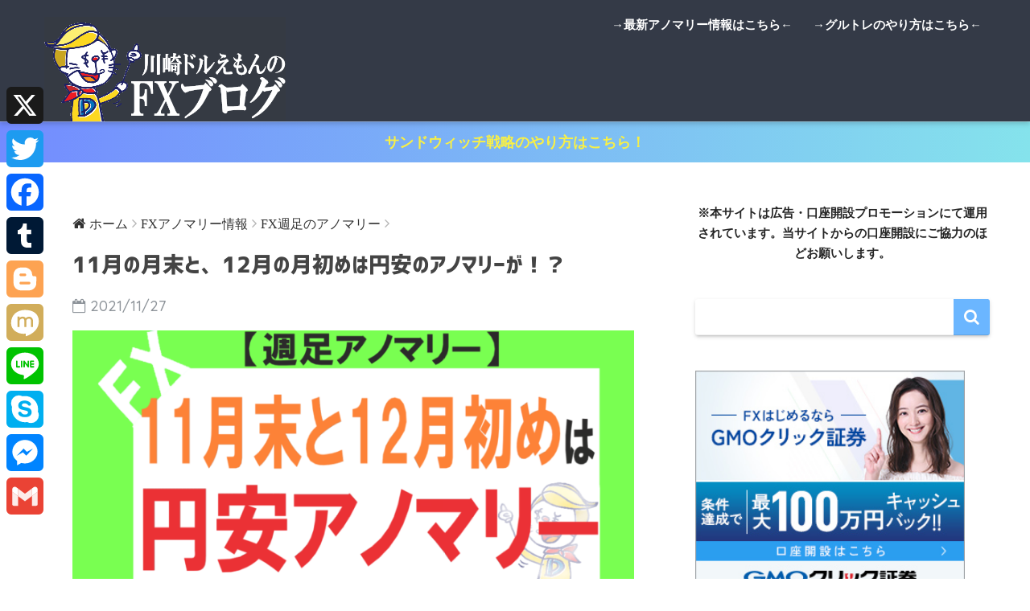

--- FILE ---
content_type: text/html; charset=UTF-8
request_url: https://kawasakidoruemon.com/timestatistics-week-20211129/
body_size: 26635
content:
<!doctype html>
<!--[if lt IE 7]><html dir="ltr" lang="ja" prefix="og: https://ogp.me/ns#" class="no-js lt-ie9 lt-ie8 lt-ie7"><![endif]-->
<!--[if (IE 7)&!(IEMobile)]><html dir="ltr" lang="ja" prefix="og: https://ogp.me/ns#" class="no-js lt-ie9 lt-ie8"><![endif]-->
<!--[if (IE 8)&!(IEMobile)]><html dir="ltr" lang="ja" prefix="og: https://ogp.me/ns#" class="no-js lt-ie9"><![endif]-->
<!--[if gt IE 8]><!--><html dir="ltr" lang="ja" prefix="og: https://ogp.me/ns#" class="no-js"><!--<![endif]-->
<head>
	<meta charset="utf-8">
	<meta http-equiv="X-UA-Compatible" content="IE=edge">
	<meta name="HandheldFriendly" content="True">
	<meta name="MobileOptimized" content="320">
	<meta name="viewport" content="width=device-width, initial-scale=1 ,viewport-fit=cover"/>
	<meta name="msapplication-TileColor" content="#6bb6ff">
	<meta name="theme-color" content="#6bb6ff">
	<link rel="pingback" href="https://kawasakidoruemon.com/xmlrpc.php">
	<title>11月の月末と、12月の月初めは円安のアノマリーが！？ | 【公式】川崎ドルえもんのFX情報サイト！</title>

		<!-- All in One SEO 4.9.3 - aioseo.com -->
	<meta name="description" content="FXのアノマリー こんにちは！川崎ドルえもんです 私は、過去の相場から、その月日や週にどういった傾向・アノマリ" />
	<meta name="robots" content="max-image-preview:large" />
	<meta name="author" content="川崎 ドルえもん"/>
	<meta name="google-site-verification" content="A3b0GoM8PfznPQvNGRCjDSPpFVW-P4HdCUkMTb1E7SM" />
	<link rel="canonical" href="https://kawasakidoruemon.com/timestatistics-week-20211129/" />
	<meta name="generator" content="All in One SEO (AIOSEO) 4.9.3" />
		<meta property="og:locale" content="ja_JP" />
		<meta property="og:site_name" content="【公式】川崎ドルえもんのFX情報サイト！ | 金融のアノマリー情報を配信。さらにFXリピート系自動売買「サンドウィッチ戦略」や「グルトレ」を開発。" />
		<meta property="og:type" content="activity" />
		<meta property="og:title" content="11月の月末と、12月の月初めは円安のアノマリーが！？ | 【公式】川崎ドルえもんのFX情報サイト！" />
		<meta property="og:description" content="FXのアノマリー こんにちは！川崎ドルえもんです 私は、過去の相場から、その月日や週にどういった傾向・アノマリ" />
		<meta property="og:url" content="https://kawasakidoruemon.com/timestatistics-week-20211129/" />
		<meta property="og:image" content="https://kawasakidoruemon.com/wp-content/uploads/cb15b58e40171cfab704605102a7a454-1.png" />
		<meta property="og:image:secure_url" content="https://kawasakidoruemon.com/wp-content/uploads/cb15b58e40171cfab704605102a7a454-1.png" />
		<meta property="og:image:width" content="1000" />
		<meta property="og:image:height" content="1000" />
		<meta name="twitter:card" content="summary" />
		<meta name="twitter:site" content="@kawasakidoruemo" />
		<meta name="twitter:title" content="11月の月末と、12月の月初めは円安のアノマリーが！？ | 【公式】川崎ドルえもんのFX情報サイト！" />
		<meta name="twitter:description" content="FXのアノマリー こんにちは！川崎ドルえもんです 私は、過去の相場から、その月日や週にどういった傾向・アノマリ" />
		<meta name="twitter:creator" content="@kawasakidoruemo" />
		<meta name="twitter:image" content="https://kawasakidoruemon.com/wp-content/uploads/de50f1eb0b45f2346a58996b94220443.png" />
		<script type="application/ld+json" class="aioseo-schema">
			{"@context":"https:\/\/schema.org","@graph":[{"@type":"Article","@id":"https:\/\/kawasakidoruemon.com\/timestatistics-week-20211129\/#article","name":"11\u6708\u306e\u6708\u672b\u3068\u300112\u6708\u306e\u6708\u521d\u3081\u306f\u5186\u5b89\u306e\u30a2\u30ce\u30de\u30ea\u30fc\u304c\uff01\uff1f | \u3010\u516c\u5f0f\u3011\u5ddd\u5d0e\u30c9\u30eb\u3048\u3082\u3093\u306eFX\u60c5\u5831\u30b5\u30a4\u30c8\uff01","headline":"11\u6708\u306e\u6708\u672b\u3068\u300112\u6708\u306e\u6708\u521d\u3081\u306f\u5186\u5b89\u306e\u30a2\u30ce\u30de\u30ea\u30fc\u304c\uff01\uff1f","author":{"@id":"https:\/\/kawasakidoruemon.com\/author\/kawasaki-doruemon\/#author"},"publisher":{"@id":"https:\/\/kawasakidoruemon.com\/#person"},"image":{"@type":"ImageObject","url":"https:\/\/kawasakidoruemon.com\/wp-content\/uploads\/de50f1eb0b45f2346a58996b94220443.png","width":1200,"height":600},"datePublished":"2021-11-27T16:25:01+09:00","dateModified":"2021-11-05T11:55:36+09:00","inLanguage":"ja","mainEntityOfPage":{"@id":"https:\/\/kawasakidoruemon.com\/timestatistics-week-20211129\/#webpage"},"isPartOf":{"@id":"https:\/\/kawasakidoruemon.com\/timestatistics-week-20211129\/#webpage"},"articleSection":"FX\u9031\u8db3\u306e\u30a2\u30ce\u30de\u30ea\u30fc"},{"@type":"BreadcrumbList","@id":"https:\/\/kawasakidoruemon.com\/timestatistics-week-20211129\/#breadcrumblist","itemListElement":[{"@type":"ListItem","@id":"https:\/\/kawasakidoruemon.com#listItem","position":1,"name":"\u30db\u30fc\u30e0","item":"https:\/\/kawasakidoruemon.com","nextItem":{"@type":"ListItem","@id":"https:\/\/kawasakidoruemon.com\/category\/timestatistics\/#listItem","name":"FX\u30a2\u30ce\u30de\u30ea\u30fc\u60c5\u5831"}},{"@type":"ListItem","@id":"https:\/\/kawasakidoruemon.com\/category\/timestatistics\/#listItem","position":2,"name":"FX\u30a2\u30ce\u30de\u30ea\u30fc\u60c5\u5831","item":"https:\/\/kawasakidoruemon.com\/category\/timestatistics\/","nextItem":{"@type":"ListItem","@id":"https:\/\/kawasakidoruemon.com\/category\/timestatistics\/timestatistics-week\/#listItem","name":"FX\u9031\u8db3\u306e\u30a2\u30ce\u30de\u30ea\u30fc"},"previousItem":{"@type":"ListItem","@id":"https:\/\/kawasakidoruemon.com#listItem","name":"\u30db\u30fc\u30e0"}},{"@type":"ListItem","@id":"https:\/\/kawasakidoruemon.com\/category\/timestatistics\/timestatistics-week\/#listItem","position":3,"name":"FX\u9031\u8db3\u306e\u30a2\u30ce\u30de\u30ea\u30fc","item":"https:\/\/kawasakidoruemon.com\/category\/timestatistics\/timestatistics-week\/","nextItem":{"@type":"ListItem","@id":"https:\/\/kawasakidoruemon.com\/timestatistics-week-20211129\/#listItem","name":"11\u6708\u306e\u6708\u672b\u3068\u300112\u6708\u306e\u6708\u521d\u3081\u306f\u5186\u5b89\u306e\u30a2\u30ce\u30de\u30ea\u30fc\u304c\uff01\uff1f"},"previousItem":{"@type":"ListItem","@id":"https:\/\/kawasakidoruemon.com\/category\/timestatistics\/#listItem","name":"FX\u30a2\u30ce\u30de\u30ea\u30fc\u60c5\u5831"}},{"@type":"ListItem","@id":"https:\/\/kawasakidoruemon.com\/timestatistics-week-20211129\/#listItem","position":4,"name":"11\u6708\u306e\u6708\u672b\u3068\u300112\u6708\u306e\u6708\u521d\u3081\u306f\u5186\u5b89\u306e\u30a2\u30ce\u30de\u30ea\u30fc\u304c\uff01\uff1f","previousItem":{"@type":"ListItem","@id":"https:\/\/kawasakidoruemon.com\/category\/timestatistics\/timestatistics-week\/#listItem","name":"FX\u9031\u8db3\u306e\u30a2\u30ce\u30de\u30ea\u30fc"}}]},{"@type":"Person","@id":"https:\/\/kawasakidoruemon.com\/#person","name":"\u5ddd\u5d0e \u30c9\u30eb\u3048\u3082\u3093","image":{"@type":"ImageObject","@id":"https:\/\/kawasakidoruemon.com\/timestatistics-week-20211129\/#personImage","url":"https:\/\/secure.gravatar.com\/avatar\/e9646401737d8460b88eab28325c98e199e556f197d22d82f44be39c71d6c3f6?s=96&d=mm&r=g","width":96,"height":96,"caption":"\u5ddd\u5d0e \u30c9\u30eb\u3048\u3082\u3093"}},{"@type":"Person","@id":"https:\/\/kawasakidoruemon.com\/author\/kawasaki-doruemon\/#author","url":"https:\/\/kawasakidoruemon.com\/author\/kawasaki-doruemon\/","name":"\u5ddd\u5d0e \u30c9\u30eb\u3048\u3082\u3093","image":{"@type":"ImageObject","@id":"https:\/\/kawasakidoruemon.com\/timestatistics-week-20211129\/#authorImage","url":"https:\/\/secure.gravatar.com\/avatar\/e9646401737d8460b88eab28325c98e199e556f197d22d82f44be39c71d6c3f6?s=96&d=mm&r=g","width":96,"height":96,"caption":"\u5ddd\u5d0e \u30c9\u30eb\u3048\u3082\u3093"}},{"@type":"WebPage","@id":"https:\/\/kawasakidoruemon.com\/timestatistics-week-20211129\/#webpage","url":"https:\/\/kawasakidoruemon.com\/timestatistics-week-20211129\/","name":"11\u6708\u306e\u6708\u672b\u3068\u300112\u6708\u306e\u6708\u521d\u3081\u306f\u5186\u5b89\u306e\u30a2\u30ce\u30de\u30ea\u30fc\u304c\uff01\uff1f | \u3010\u516c\u5f0f\u3011\u5ddd\u5d0e\u30c9\u30eb\u3048\u3082\u3093\u306eFX\u60c5\u5831\u30b5\u30a4\u30c8\uff01","description":"FX\u306e\u30a2\u30ce\u30de\u30ea\u30fc \u3053\u3093\u306b\u3061\u306f\uff01\u5ddd\u5d0e\u30c9\u30eb\u3048\u3082\u3093\u3067\u3059 \u79c1\u306f\u3001\u904e\u53bb\u306e\u76f8\u5834\u304b\u3089\u3001\u305d\u306e\u6708\u65e5\u3084\u9031\u306b\u3069\u3046\u3044\u3063\u305f\u50be\u5411\u30fb\u30a2\u30ce\u30de\u30ea","inLanguage":"ja","isPartOf":{"@id":"https:\/\/kawasakidoruemon.com\/#website"},"breadcrumb":{"@id":"https:\/\/kawasakidoruemon.com\/timestatistics-week-20211129\/#breadcrumblist"},"author":{"@id":"https:\/\/kawasakidoruemon.com\/author\/kawasaki-doruemon\/#author"},"creator":{"@id":"https:\/\/kawasakidoruemon.com\/author\/kawasaki-doruemon\/#author"},"image":{"@type":"ImageObject","url":"https:\/\/kawasakidoruemon.com\/wp-content\/uploads\/de50f1eb0b45f2346a58996b94220443.png","@id":"https:\/\/kawasakidoruemon.com\/timestatistics-week-20211129\/#mainImage","width":1200,"height":600},"primaryImageOfPage":{"@id":"https:\/\/kawasakidoruemon.com\/timestatistics-week-20211129\/#mainImage"},"datePublished":"2021-11-27T16:25:01+09:00","dateModified":"2021-11-05T11:55:36+09:00"},{"@type":"WebSite","@id":"https:\/\/kawasakidoruemon.com\/#website","url":"https:\/\/kawasakidoruemon.com\/","name":"\u3010\u516c\u5f0f\u3011\u5ddd\u5d0e\u30c9\u30eb\u3048\u3082\u3093\u306eFX\u60c5\u5831\uff01","description":"\u91d1\u878d\u306e\u30a2\u30ce\u30de\u30ea\u30fc\u60c5\u5831\u3092\u914d\u4fe1\u3002\u3055\u3089\u306bFX\u30ea\u30d4\u30fc\u30c8\u7cfb\u81ea\u52d5\u58f2\u8cb7\u300c\u30b5\u30f3\u30c9\u30a6\u30a3\u30c3\u30c1\u6226\u7565\u300d\u3084\u300c\u30b0\u30eb\u30c8\u30ec\u300d\u3092\u958b\u767a\u3002","inLanguage":"ja","publisher":{"@id":"https:\/\/kawasakidoruemon.com\/#person"}}]}
		</script>
		<!-- All in One SEO -->

<link rel='dns-prefetch' href='//static.addtoany.com' />
<link rel='dns-prefetch' href='//ajax.googleapis.com' />
<link rel='dns-prefetch' href='//fonts.googleapis.com' />
<link rel="alternate" type="application/rss+xml" title="【公式】川崎ドルえもんのFX情報サイト！ &raquo; フィード" href="https://kawasakidoruemon.com/feed/" />
<link rel="alternate" type="application/rss+xml" title="【公式】川崎ドルえもんのFX情報サイト！ &raquo; コメントフィード" href="https://kawasakidoruemon.com/comments/feed/" />
<link rel="alternate" title="oEmbed (JSON)" type="application/json+oembed" href="https://kawasakidoruemon.com/wp-json/oembed/1.0/embed?url=https%3A%2F%2Fkawasakidoruemon.com%2Ftimestatistics-week-20211129%2F" />
<link rel="alternate" title="oEmbed (XML)" type="text/xml+oembed" href="https://kawasakidoruemon.com/wp-json/oembed/1.0/embed?url=https%3A%2F%2Fkawasakidoruemon.com%2Ftimestatistics-week-20211129%2F&#038;format=xml" />
		<!-- This site uses the Google Analytics by MonsterInsights plugin v9.8.0 - Using Analytics tracking - https://www.monsterinsights.com/ -->
		<!-- Note: MonsterInsights is not currently configured on this site. The site owner needs to authenticate with Google Analytics in the MonsterInsights settings panel. -->
					<!-- No tracking code set -->
				<!-- / Google Analytics by MonsterInsights -->
		<!-- kawasakidoruemon.com is managing ads with Advanced Ads 2.0.16 – https://wpadvancedads.com/ --><script id="kawas-ready">
			window.advanced_ads_ready=function(e,a){a=a||"complete";var d=function(e){return"interactive"===a?"loading"!==e:"complete"===e};d(document.readyState)?e():document.addEventListener("readystatechange",(function(a){d(a.target.readyState)&&e()}),{once:"interactive"===a})},window.advanced_ads_ready_queue=window.advanced_ads_ready_queue||[];		</script>
		<style id='wp-img-auto-sizes-contain-inline-css' type='text/css'>
img:is([sizes=auto i],[sizes^="auto," i]){contain-intrinsic-size:3000px 1500px}
/*# sourceURL=wp-img-auto-sizes-contain-inline-css */
</style>
<style id='wp-emoji-styles-inline-css' type='text/css'>

	img.wp-smiley, img.emoji {
		display: inline !important;
		border: none !important;
		box-shadow: none !important;
		height: 1em !important;
		width: 1em !important;
		margin: 0 0.07em !important;
		vertical-align: -0.1em !important;
		background: none !important;
		padding: 0 !important;
	}
/*# sourceURL=wp-emoji-styles-inline-css */
</style>
<style id='wp-block-library-inline-css' type='text/css'>
:root{--wp-block-synced-color:#7a00df;--wp-block-synced-color--rgb:122,0,223;--wp-bound-block-color:var(--wp-block-synced-color);--wp-editor-canvas-background:#ddd;--wp-admin-theme-color:#007cba;--wp-admin-theme-color--rgb:0,124,186;--wp-admin-theme-color-darker-10:#006ba1;--wp-admin-theme-color-darker-10--rgb:0,107,160.5;--wp-admin-theme-color-darker-20:#005a87;--wp-admin-theme-color-darker-20--rgb:0,90,135;--wp-admin-border-width-focus:2px}@media (min-resolution:192dpi){:root{--wp-admin-border-width-focus:1.5px}}.wp-element-button{cursor:pointer}:root .has-very-light-gray-background-color{background-color:#eee}:root .has-very-dark-gray-background-color{background-color:#313131}:root .has-very-light-gray-color{color:#eee}:root .has-very-dark-gray-color{color:#313131}:root .has-vivid-green-cyan-to-vivid-cyan-blue-gradient-background{background:linear-gradient(135deg,#00d084,#0693e3)}:root .has-purple-crush-gradient-background{background:linear-gradient(135deg,#34e2e4,#4721fb 50%,#ab1dfe)}:root .has-hazy-dawn-gradient-background{background:linear-gradient(135deg,#faaca8,#dad0ec)}:root .has-subdued-olive-gradient-background{background:linear-gradient(135deg,#fafae1,#67a671)}:root .has-atomic-cream-gradient-background{background:linear-gradient(135deg,#fdd79a,#004a59)}:root .has-nightshade-gradient-background{background:linear-gradient(135deg,#330968,#31cdcf)}:root .has-midnight-gradient-background{background:linear-gradient(135deg,#020381,#2874fc)}:root{--wp--preset--font-size--normal:16px;--wp--preset--font-size--huge:42px}.has-regular-font-size{font-size:1em}.has-larger-font-size{font-size:2.625em}.has-normal-font-size{font-size:var(--wp--preset--font-size--normal)}.has-huge-font-size{font-size:var(--wp--preset--font-size--huge)}.has-text-align-center{text-align:center}.has-text-align-left{text-align:left}.has-text-align-right{text-align:right}.has-fit-text{white-space:nowrap!important}#end-resizable-editor-section{display:none}.aligncenter{clear:both}.items-justified-left{justify-content:flex-start}.items-justified-center{justify-content:center}.items-justified-right{justify-content:flex-end}.items-justified-space-between{justify-content:space-between}.screen-reader-text{border:0;clip-path:inset(50%);height:1px;margin:-1px;overflow:hidden;padding:0;position:absolute;width:1px;word-wrap:normal!important}.screen-reader-text:focus{background-color:#ddd;clip-path:none;color:#444;display:block;font-size:1em;height:auto;left:5px;line-height:normal;padding:15px 23px 14px;text-decoration:none;top:5px;width:auto;z-index:100000}html :where(.has-border-color){border-style:solid}html :where([style*=border-top-color]){border-top-style:solid}html :where([style*=border-right-color]){border-right-style:solid}html :where([style*=border-bottom-color]){border-bottom-style:solid}html :where([style*=border-left-color]){border-left-style:solid}html :where([style*=border-width]){border-style:solid}html :where([style*=border-top-width]){border-top-style:solid}html :where([style*=border-right-width]){border-right-style:solid}html :where([style*=border-bottom-width]){border-bottom-style:solid}html :where([style*=border-left-width]){border-left-style:solid}html :where(img[class*=wp-image-]){height:auto;max-width:100%}:where(figure){margin:0 0 1em}html :where(.is-position-sticky){--wp-admin--admin-bar--position-offset:var(--wp-admin--admin-bar--height,0px)}@media screen and (max-width:600px){html :where(.is-position-sticky){--wp-admin--admin-bar--position-offset:0px}}

/*# sourceURL=wp-block-library-inline-css */
</style><style id='wp-block-paragraph-inline-css' type='text/css'>
.is-small-text{font-size:.875em}.is-regular-text{font-size:1em}.is-large-text{font-size:2.25em}.is-larger-text{font-size:3em}.has-drop-cap:not(:focus):first-letter{float:left;font-size:8.4em;font-style:normal;font-weight:100;line-height:.68;margin:.05em .1em 0 0;text-transform:uppercase}body.rtl .has-drop-cap:not(:focus):first-letter{float:none;margin-left:.1em}p.has-drop-cap.has-background{overflow:hidden}:root :where(p.has-background){padding:1.25em 2.375em}:where(p.has-text-color:not(.has-link-color)) a{color:inherit}p.has-text-align-left[style*="writing-mode:vertical-lr"],p.has-text-align-right[style*="writing-mode:vertical-rl"]{rotate:180deg}
/*# sourceURL=https://kawasakidoruemon.com/wp-includes/blocks/paragraph/style.min.css */
</style>
<style id='global-styles-inline-css' type='text/css'>
:root{--wp--preset--aspect-ratio--square: 1;--wp--preset--aspect-ratio--4-3: 4/3;--wp--preset--aspect-ratio--3-4: 3/4;--wp--preset--aspect-ratio--3-2: 3/2;--wp--preset--aspect-ratio--2-3: 2/3;--wp--preset--aspect-ratio--16-9: 16/9;--wp--preset--aspect-ratio--9-16: 9/16;--wp--preset--color--black: #000000;--wp--preset--color--cyan-bluish-gray: #abb8c3;--wp--preset--color--white: #ffffff;--wp--preset--color--pale-pink: #f78da7;--wp--preset--color--vivid-red: #cf2e2e;--wp--preset--color--luminous-vivid-orange: #ff6900;--wp--preset--color--luminous-vivid-amber: #fcb900;--wp--preset--color--light-green-cyan: #7bdcb5;--wp--preset--color--vivid-green-cyan: #00d084;--wp--preset--color--pale-cyan-blue: #8ed1fc;--wp--preset--color--vivid-cyan-blue: #0693e3;--wp--preset--color--vivid-purple: #9b51e0;--wp--preset--gradient--vivid-cyan-blue-to-vivid-purple: linear-gradient(135deg,rgb(6,147,227) 0%,rgb(155,81,224) 100%);--wp--preset--gradient--light-green-cyan-to-vivid-green-cyan: linear-gradient(135deg,rgb(122,220,180) 0%,rgb(0,208,130) 100%);--wp--preset--gradient--luminous-vivid-amber-to-luminous-vivid-orange: linear-gradient(135deg,rgb(252,185,0) 0%,rgb(255,105,0) 100%);--wp--preset--gradient--luminous-vivid-orange-to-vivid-red: linear-gradient(135deg,rgb(255,105,0) 0%,rgb(207,46,46) 100%);--wp--preset--gradient--very-light-gray-to-cyan-bluish-gray: linear-gradient(135deg,rgb(238,238,238) 0%,rgb(169,184,195) 100%);--wp--preset--gradient--cool-to-warm-spectrum: linear-gradient(135deg,rgb(74,234,220) 0%,rgb(151,120,209) 20%,rgb(207,42,186) 40%,rgb(238,44,130) 60%,rgb(251,105,98) 80%,rgb(254,248,76) 100%);--wp--preset--gradient--blush-light-purple: linear-gradient(135deg,rgb(255,206,236) 0%,rgb(152,150,240) 100%);--wp--preset--gradient--blush-bordeaux: linear-gradient(135deg,rgb(254,205,165) 0%,rgb(254,45,45) 50%,rgb(107,0,62) 100%);--wp--preset--gradient--luminous-dusk: linear-gradient(135deg,rgb(255,203,112) 0%,rgb(199,81,192) 50%,rgb(65,88,208) 100%);--wp--preset--gradient--pale-ocean: linear-gradient(135deg,rgb(255,245,203) 0%,rgb(182,227,212) 50%,rgb(51,167,181) 100%);--wp--preset--gradient--electric-grass: linear-gradient(135deg,rgb(202,248,128) 0%,rgb(113,206,126) 100%);--wp--preset--gradient--midnight: linear-gradient(135deg,rgb(2,3,129) 0%,rgb(40,116,252) 100%);--wp--preset--font-size--small: 13px;--wp--preset--font-size--medium: 20px;--wp--preset--font-size--large: 36px;--wp--preset--font-size--x-large: 42px;--wp--preset--spacing--20: 0.44rem;--wp--preset--spacing--30: 0.67rem;--wp--preset--spacing--40: 1rem;--wp--preset--spacing--50: 1.5rem;--wp--preset--spacing--60: 2.25rem;--wp--preset--spacing--70: 3.38rem;--wp--preset--spacing--80: 5.06rem;--wp--preset--shadow--natural: 6px 6px 9px rgba(0, 0, 0, 0.2);--wp--preset--shadow--deep: 12px 12px 50px rgba(0, 0, 0, 0.4);--wp--preset--shadow--sharp: 6px 6px 0px rgba(0, 0, 0, 0.2);--wp--preset--shadow--outlined: 6px 6px 0px -3px rgb(255, 255, 255), 6px 6px rgb(0, 0, 0);--wp--preset--shadow--crisp: 6px 6px 0px rgb(0, 0, 0);}:where(.is-layout-flex){gap: 0.5em;}:where(.is-layout-grid){gap: 0.5em;}body .is-layout-flex{display: flex;}.is-layout-flex{flex-wrap: wrap;align-items: center;}.is-layout-flex > :is(*, div){margin: 0;}body .is-layout-grid{display: grid;}.is-layout-grid > :is(*, div){margin: 0;}:where(.wp-block-columns.is-layout-flex){gap: 2em;}:where(.wp-block-columns.is-layout-grid){gap: 2em;}:where(.wp-block-post-template.is-layout-flex){gap: 1.25em;}:where(.wp-block-post-template.is-layout-grid){gap: 1.25em;}.has-black-color{color: var(--wp--preset--color--black) !important;}.has-cyan-bluish-gray-color{color: var(--wp--preset--color--cyan-bluish-gray) !important;}.has-white-color{color: var(--wp--preset--color--white) !important;}.has-pale-pink-color{color: var(--wp--preset--color--pale-pink) !important;}.has-vivid-red-color{color: var(--wp--preset--color--vivid-red) !important;}.has-luminous-vivid-orange-color{color: var(--wp--preset--color--luminous-vivid-orange) !important;}.has-luminous-vivid-amber-color{color: var(--wp--preset--color--luminous-vivid-amber) !important;}.has-light-green-cyan-color{color: var(--wp--preset--color--light-green-cyan) !important;}.has-vivid-green-cyan-color{color: var(--wp--preset--color--vivid-green-cyan) !important;}.has-pale-cyan-blue-color{color: var(--wp--preset--color--pale-cyan-blue) !important;}.has-vivid-cyan-blue-color{color: var(--wp--preset--color--vivid-cyan-blue) !important;}.has-vivid-purple-color{color: var(--wp--preset--color--vivid-purple) !important;}.has-black-background-color{background-color: var(--wp--preset--color--black) !important;}.has-cyan-bluish-gray-background-color{background-color: var(--wp--preset--color--cyan-bluish-gray) !important;}.has-white-background-color{background-color: var(--wp--preset--color--white) !important;}.has-pale-pink-background-color{background-color: var(--wp--preset--color--pale-pink) !important;}.has-vivid-red-background-color{background-color: var(--wp--preset--color--vivid-red) !important;}.has-luminous-vivid-orange-background-color{background-color: var(--wp--preset--color--luminous-vivid-orange) !important;}.has-luminous-vivid-amber-background-color{background-color: var(--wp--preset--color--luminous-vivid-amber) !important;}.has-light-green-cyan-background-color{background-color: var(--wp--preset--color--light-green-cyan) !important;}.has-vivid-green-cyan-background-color{background-color: var(--wp--preset--color--vivid-green-cyan) !important;}.has-pale-cyan-blue-background-color{background-color: var(--wp--preset--color--pale-cyan-blue) !important;}.has-vivid-cyan-blue-background-color{background-color: var(--wp--preset--color--vivid-cyan-blue) !important;}.has-vivid-purple-background-color{background-color: var(--wp--preset--color--vivid-purple) !important;}.has-black-border-color{border-color: var(--wp--preset--color--black) !important;}.has-cyan-bluish-gray-border-color{border-color: var(--wp--preset--color--cyan-bluish-gray) !important;}.has-white-border-color{border-color: var(--wp--preset--color--white) !important;}.has-pale-pink-border-color{border-color: var(--wp--preset--color--pale-pink) !important;}.has-vivid-red-border-color{border-color: var(--wp--preset--color--vivid-red) !important;}.has-luminous-vivid-orange-border-color{border-color: var(--wp--preset--color--luminous-vivid-orange) !important;}.has-luminous-vivid-amber-border-color{border-color: var(--wp--preset--color--luminous-vivid-amber) !important;}.has-light-green-cyan-border-color{border-color: var(--wp--preset--color--light-green-cyan) !important;}.has-vivid-green-cyan-border-color{border-color: var(--wp--preset--color--vivid-green-cyan) !important;}.has-pale-cyan-blue-border-color{border-color: var(--wp--preset--color--pale-cyan-blue) !important;}.has-vivid-cyan-blue-border-color{border-color: var(--wp--preset--color--vivid-cyan-blue) !important;}.has-vivid-purple-border-color{border-color: var(--wp--preset--color--vivid-purple) !important;}.has-vivid-cyan-blue-to-vivid-purple-gradient-background{background: var(--wp--preset--gradient--vivid-cyan-blue-to-vivid-purple) !important;}.has-light-green-cyan-to-vivid-green-cyan-gradient-background{background: var(--wp--preset--gradient--light-green-cyan-to-vivid-green-cyan) !important;}.has-luminous-vivid-amber-to-luminous-vivid-orange-gradient-background{background: var(--wp--preset--gradient--luminous-vivid-amber-to-luminous-vivid-orange) !important;}.has-luminous-vivid-orange-to-vivid-red-gradient-background{background: var(--wp--preset--gradient--luminous-vivid-orange-to-vivid-red) !important;}.has-very-light-gray-to-cyan-bluish-gray-gradient-background{background: var(--wp--preset--gradient--very-light-gray-to-cyan-bluish-gray) !important;}.has-cool-to-warm-spectrum-gradient-background{background: var(--wp--preset--gradient--cool-to-warm-spectrum) !important;}.has-blush-light-purple-gradient-background{background: var(--wp--preset--gradient--blush-light-purple) !important;}.has-blush-bordeaux-gradient-background{background: var(--wp--preset--gradient--blush-bordeaux) !important;}.has-luminous-dusk-gradient-background{background: var(--wp--preset--gradient--luminous-dusk) !important;}.has-pale-ocean-gradient-background{background: var(--wp--preset--gradient--pale-ocean) !important;}.has-electric-grass-gradient-background{background: var(--wp--preset--gradient--electric-grass) !important;}.has-midnight-gradient-background{background: var(--wp--preset--gradient--midnight) !important;}.has-small-font-size{font-size: var(--wp--preset--font-size--small) !important;}.has-medium-font-size{font-size: var(--wp--preset--font-size--medium) !important;}.has-large-font-size{font-size: var(--wp--preset--font-size--large) !important;}.has-x-large-font-size{font-size: var(--wp--preset--font-size--x-large) !important;}
/*# sourceURL=global-styles-inline-css */
</style>

<style id='classic-theme-styles-inline-css' type='text/css'>
/*! This file is auto-generated */
.wp-block-button__link{color:#fff;background-color:#32373c;border-radius:9999px;box-shadow:none;text-decoration:none;padding:calc(.667em + 2px) calc(1.333em + 2px);font-size:1.125em}.wp-block-file__button{background:#32373c;color:#fff;text-decoration:none}
/*# sourceURL=/wp-includes/css/classic-themes.min.css */
</style>
<link rel='stylesheet' id='addtoany-css' href='https://kawasakidoruemon.com/wp-content/plugins/add-to-any/addtoany.min.css' type='text/css' media='all' />
<style id='addtoany-inline-css' type='text/css'>
@media screen and (max-width:980px){
.a2a_floating_style.a2a_vertical_style{display:none;}
}
/*# sourceURL=addtoany-inline-css */
</style>
<link rel='stylesheet' id='sng-stylesheet-css' href='https://kawasakidoruemon.com/wp-content/themes/sango-theme/style.css?ver15' type='text/css' media='all' />
<link rel='stylesheet' id='sng-option-css' href='https://kawasakidoruemon.com/wp-content/themes/sango-theme/entry-option.css?ver15' type='text/css' media='all' />
<link rel='stylesheet' id='sng-googlefonts-css' href='//fonts.googleapis.com/css?family=Quicksand%3A500%2C700' type='text/css' media='all' />
<link rel='stylesheet' id='sng-fontawesome-css' href='https://kawasakidoruemon.com/wp-content/themes/sango-theme/library/fontawesome/css/font-awesome.min.css' type='text/css' media='all' />
<link rel='stylesheet' id='ripple-style-css' href='https://kawasakidoruemon.com/wp-content/themes/sango-theme/library/ripple/rippler.min.css' type='text/css' media='all' />
<script type="text/javascript" id="addtoany-core-js-before">
/* <![CDATA[ */
window.a2a_config=window.a2a_config||{};a2a_config.callbacks=[];a2a_config.overlays=[];a2a_config.templates={};a2a_localize = {
	Share: "共有",
	Save: "ブックマーク",
	Subscribe: "購読",
	Email: "メール",
	Bookmark: "ブックマーク",
	ShowAll: "すべて表示する",
	ShowLess: "小さく表示する",
	FindServices: "サービスを探す",
	FindAnyServiceToAddTo: "追加するサービスを今すぐ探す",
	PoweredBy: "Powered by",
	ShareViaEmail: "メールでシェアする",
	SubscribeViaEmail: "メールで購読する",
	BookmarkInYourBrowser: "ブラウザにブックマーク",
	BookmarkInstructions: "このページをブックマークするには、 Ctrl+D または \u2318+D を押下。",
	AddToYourFavorites: "お気に入りに追加",
	SendFromWebOrProgram: "任意のメールアドレスまたはメールプログラムから送信",
	EmailProgram: "メールプログラム",
	More: "詳細&#8230;",
	ThanksForSharing: "共有ありがとうございます !",
	ThanksForFollowing: "フォローありがとうございます !"
};


//# sourceURL=addtoany-core-js-before
/* ]]> */
</script>
<script type="text/javascript" defer src="https://static.addtoany.com/menu/page.js" id="addtoany-core-js"></script>
<script type="text/javascript" src="https://ajax.googleapis.com/ajax/libs/jquery/2.2.4/jquery.min.js" id="jquery-js"></script>
<script type="text/javascript" defer src="https://kawasakidoruemon.com/wp-content/plugins/add-to-any/addtoany.min.js" id="addtoany-jquery-js"></script>
<script type="text/javascript" src="https://kawasakidoruemon.com/?8687617fab4136220efdb310349feeb1" id="8687617fab4136220efdb310349feeb1-js"></script>
<script type="text/javascript" src="https://kawasakidoruemon.com/wp-content/themes/sango-theme/library/js/modernizr.custom.min.js" id="sng-modernizr-js"></script>
<link rel="https://api.w.org/" href="https://kawasakidoruemon.com/wp-json/" /><link rel="alternate" title="JSON" type="application/json" href="https://kawasakidoruemon.com/wp-json/wp/v2/posts/7300" /><link rel="EditURI" type="application/rsd+xml" title="RSD" href="https://kawasakidoruemon.com/xmlrpc.php?rsd" />
<link rel='shortlink' href='https://kawasakidoruemon.com/?p=7300' />
<meta property="og:title" content="11月の月末と、12月の月初めは円安のアノマリーが！？" />
<meta property="og:description" content="目次FXのアノマリー週足の統計データ11月第５週目の週足統計データおすすめFX会社一覧ヒロセ通商外貨exみんなのFXマネーパートナーズnanoSBI FXトレードMATSUI FX(松井証券FX)IG証券DMM.com証 ... " />
<meta property="og:type" content="article" />
<meta property="og:url" content="https://kawasakidoruemon.com/timestatistics-week-20211129/" />
<meta property="og:image" content="https://kawasakidoruemon.com/wp-content/uploads/de50f1eb0b45f2346a58996b94220443-1024x512.png" />
<meta property="og:site_name" content="【公式】川崎ドルえもんのFX情報サイト！" />
<meta name="twitter:card" content="summary_large_image" />
<script>
  (function(i,s,o,g,r,a,m){i['GoogleAnalyticsObject']=r;i[r]=i[r]||function(){
  (i[r].q=i[r].q||[]).push(arguments)},i[r].l=1*new Date();a=s.createElement(o),
  m=s.getElementsByTagName(o)[0];a.async=1;a.src=g;m.parentNode.insertBefore(a,m)
  })(window,document,'script','//www.google-analytics.com/analytics.js','ga');
  ga('create', 'UA-126209100-1', 'auto');
  ga('send', 'pageview');
</script>
<style type="text/css" id="custom-background-css">
body.custom-background { background-color: #ffffff; }
</style>
	<link rel="icon" href="https://kawasakidoruemon.com/wp-content/uploads/cropped-logo-300x12922-2-32x32.png" sizes="32x32" />
<link rel="icon" href="https://kawasakidoruemon.com/wp-content/uploads/cropped-logo-300x12922-2-192x192.png" sizes="192x192" />
<link rel="apple-touch-icon" href="https://kawasakidoruemon.com/wp-content/uploads/cropped-logo-300x12922-2-180x180.png" />
<meta name="msapplication-TileImage" content="https://kawasakidoruemon.com/wp-content/uploads/cropped-logo-300x12922-2-270x270.png" />
<style>
a {color: #4f96f6;}
.main-c {color: #6bb6ff;}
.main-bc {background-color: #6bb6ff;}
.main-bdr,#inner-content .main-bdr {border-color:  #6bb6ff;}
.pastel-bc , #inner-content .pastel-bc {background-color: #c8e4ff;}
.accent-c {color: #ffb36b;}
.accent-bc {background-color: #ffb36b;}
.header,#footer-menu,.drawer__title {background-color: #343a47;}
#logo a {color: #FFF;}
.desktop-nav li a , .mobile-nav li a, #footer-menu a ,.copyright, #drawer__open,.drawer__title {color: #FFF;}
.drawer__title .close span, .drawer__title .close span:before {background: #FFF;}
.desktop-nav li:after {background: #FFF;}
.mobile-nav .current-menu-item {border-bottom-color: #FFF;}
.widgettitle {color: #6bb6ff;background-color:#c8e4ff;}
.footer {background-color: #e0e4eb;}
.footer, .footer a, .footer .widget ul li a {color: #3c3c3c;}
.body_bc {background-color: #ffffff;}#toc_container .toc_title, #footer_menu .raised, .pagination a, .pagination span, #reply-title:before , .entry-content blockquote:before ,.main-c-before li:before ,.main-c-b:before{color: #6bb6ff;}
#searchsubmit, #toc_container .toc_title:before, .cat-name, .pre_tag > span, .pagination .current, #submit ,.withtag_list > span,.main-bc-before li:before {background-color: #6bb6ff;}
#toc_container, h3 ,.li-mainbdr ul,.li-mainbdr ol {border-color: #6bb6ff;}
.search-title .fa-search ,.acc-bc-before li:before {background: #ffb36b;}
.li-accentbdr ul, .li-accentbdr ol {border-color: #ffb36b;}
.pagination a:hover ,.li-pastelbc ul, .li-pastelbc ol {background: #c8e4ff;}
body {font-size: 100%;}
@media only screen and (min-width: 481px) {
body {font-size: 107%;}
}
@media only screen and (min-width: 1030px) {
body {font-size: 107%;}
}
.totop {background: #5ba9f7;}
.header-info a {color: #f9f045; background: linear-gradient(95deg,#738bff,#85e3ec);}
.fixed-menu ul {background: #FFF;}
.fixed-menu a {color: #a2a7ab;}
.fixed-menu .current-menu-item a , .fixed-menu ul li a.active {color: #6bb6ff;}
.post-tab {background: #FFF;} .post-tab>div {color: #a7a7a7} .post-tab > div.tab-active{background: linear-gradient(45deg,#bdb9ff,#67b8ff)}
</style>
<link rel="stylesheet" href="/css/blog.css?5">

<!-- Google Tag Manager -->
<script>(function(w,d,s,l,i){w[l]=w[l]||[];w[l].push({'gtm.start':
new Date().getTime(),event:'gtm.js'});var f=d.getElementsByTagName(s)[0],
j=d.createElement(s),dl=l!='dataLayer'?'&l='+l:'';j.async=true;j.src=
'https://www.googletagmanager.com/gtm.js?id='+i+dl;f.parentNode.insertBefore(j,f);
})(window,document,'script','dataLayer','GTM-T5MLMGR');</script>
<!-- End Google Tag Manager --></head>
<body class="wp-singular post-template-default single single-post postid-7300 single-format-standard custom-background wp-theme-sango-theme aa-prefix-kawas-">
<!-- Google Tag Manager (noscript) -->
<noscript><iframe src="https://www.googletagmanager.com/ns.html?id=GTM-T5MLMGR"
height="0" width="0" style="display:none;visibility:hidden"></iframe></noscript>
<!-- End Google Tag Manager (noscript) -->
	<div id="container">
		<header class="header">
						<div id="inner-header" class="wrap cf">
									<p id="logo" class="h1 dfont">
						<a href="https://kawasakidoruemon.com"><img src="https://kawasakidoruemon.com/wp-content/uploads/logo-300x12922.png" alt="【公式】川崎ドルえもんのFX情報サイト！"></a>
					</p>
				<nav class="desktop-nav clearfix"><ul id="menu-%e3%83%95%e3%83%83%e3%82%bf%e3%83%bc" class="menu"><li id="menu-item-680" class="menu-item menu-item-type-custom menu-item-object-custom menu-item-680"><a href="https://note.com/kawasakidoruemon/magazines">→最新アノマリー情報はこちら←</a></li>
<li id="menu-item-11329" class="menu-item menu-item-type-custom menu-item-object-custom menu-item-11329"><a href="https://kawasakidoruemon.com/gurutore/">→グルトレのやり方はこちら←</a></li>
</ul></nav>			</div>
					</header>
		<div class="header-info"><a href="https://kawasakidoruemon.com/sandwich-fxtechnique/">サンドウィッチ戦略のやり方はこちら！</a></div>	<div id="content">
		<div id="inner-content" class="wrap cf">
			<main id="main" class="m-all t-2of3 d-5of7 cf">
							       <article id="entry" class="cf post-7300 post type-post status-publish format-standard has-post-thumbnail category-timestatistics-week">
			       	  <header class="article-header entry-header">
	<nav id="breadcrumb"><ul itemscope itemtype="http://schema.org/BreadcrumbList"><li itemprop="itemListElement" itemscope itemtype="http://schema.org/ListItem"><a href="https://kawasakidoruemon.com" itemprop="item"><span itemprop="name">ホーム</span></a><meta itemprop="position" content="1" /></li><li itemprop="itemListElement" itemscope itemtype="http://schema.org/ListItem"><a href="https://kawasakidoruemon.com/category/timestatistics/" itemprop="item"><span itemprop="name">FXアノマリー情報</span></a><meta itemprop="position" content="2" /></li><li itemprop="itemListElement" itemscope itemtype="http://schema.org/ListItem"><a href="https://kawasakidoruemon.com/category/timestatistics/timestatistics-week/" itemprop="item"><span itemprop="name">FX週足のアノマリー</span></a><meta itemprop="position" content="3" /></li></ul></nav>    <h1 class="entry-title single-title">11月の月末と、12月の月初めは円安のアノマリーが！？</h1>
	<p class="entry-meta vcard dfont">
			       	<time class="pubdate entry-time" datetime="2021-11-27">2021/11/27</time>
	       	    </p>
            <p class="post-thumbnail"><img width="680" height="340" src="https://kawasakidoruemon.com/wp-content/uploads/de50f1eb0b45f2346a58996b94220443-1024x512.png" class="attachment-large size-large wp-post-image" alt="" decoding="async" fetchpriority="high" srcset="https://kawasakidoruemon.com/wp-content/uploads/de50f1eb0b45f2346a58996b94220443-1024x512.png 1024w, https://kawasakidoruemon.com/wp-content/uploads/de50f1eb0b45f2346a58996b94220443-300x150.png 300w, https://kawasakidoruemon.com/wp-content/uploads/de50f1eb0b45f2346a58996b94220443-768x384.png 768w, https://kawasakidoruemon.com/wp-content/uploads/de50f1eb0b45f2346a58996b94220443.png 1200w" sizes="(max-width: 680px) 100vw, 680px" /></p>
			</header>
<section class="entry-content cf">
  <div class="addtoany_share_save_container addtoany_content addtoany_content_top"><div class="a2a_kit a2a_kit_size_50 addtoany_list" data-a2a-url="https://kawasakidoruemon.com/timestatistics-week-20211129/" data-a2a-title="11月の月末と、12月の月初めは円安のアノマリーが！？"><a class="a2a_button_twitter_tweet addtoany_special_service" data-url="https://kawasakidoruemon.com/timestatistics-week-20211129/" data-text="11月の月末と、12月の月初めは円安のアノマリーが！？"></a><a class="a2a_button_x" href="https://www.addtoany.com/add_to/x?linkurl=https%3A%2F%2Fkawasakidoruemon.com%2Ftimestatistics-week-20211129%2F&amp;linkname=11%E6%9C%88%E3%81%AE%E6%9C%88%E6%9C%AB%E3%81%A8%E3%80%8112%E6%9C%88%E3%81%AE%E6%9C%88%E5%88%9D%E3%82%81%E3%81%AF%E5%86%86%E5%AE%89%E3%81%AE%E3%82%A2%E3%83%8E%E3%83%9E%E3%83%AA%E3%83%BC%E3%81%8C%EF%BC%81%EF%BC%9F" title="X" rel="nofollow noopener" target="_blank"></a><a class="a2a_button_twitter" href="https://www.addtoany.com/add_to/twitter?linkurl=https%3A%2F%2Fkawasakidoruemon.com%2Ftimestatistics-week-20211129%2F&amp;linkname=11%E6%9C%88%E3%81%AE%E6%9C%88%E6%9C%AB%E3%81%A8%E3%80%8112%E6%9C%88%E3%81%AE%E6%9C%88%E5%88%9D%E3%82%81%E3%81%AF%E5%86%86%E5%AE%89%E3%81%AE%E3%82%A2%E3%83%8E%E3%83%9E%E3%83%AA%E3%83%BC%E3%81%8C%EF%BC%81%EF%BC%9F" title="Twitter" rel="nofollow noopener" target="_blank"></a><a class="a2a_button_facebook" href="https://www.addtoany.com/add_to/facebook?linkurl=https%3A%2F%2Fkawasakidoruemon.com%2Ftimestatistics-week-20211129%2F&amp;linkname=11%E6%9C%88%E3%81%AE%E6%9C%88%E6%9C%AB%E3%81%A8%E3%80%8112%E6%9C%88%E3%81%AE%E6%9C%88%E5%88%9D%E3%82%81%E3%81%AF%E5%86%86%E5%AE%89%E3%81%AE%E3%82%A2%E3%83%8E%E3%83%9E%E3%83%AA%E3%83%BC%E3%81%8C%EF%BC%81%EF%BC%9F" title="Facebook" rel="nofollow noopener" target="_blank"></a><a class="a2a_button_tumblr" href="https://www.addtoany.com/add_to/tumblr?linkurl=https%3A%2F%2Fkawasakidoruemon.com%2Ftimestatistics-week-20211129%2F&amp;linkname=11%E6%9C%88%E3%81%AE%E6%9C%88%E6%9C%AB%E3%81%A8%E3%80%8112%E6%9C%88%E3%81%AE%E6%9C%88%E5%88%9D%E3%82%81%E3%81%AF%E5%86%86%E5%AE%89%E3%81%AE%E3%82%A2%E3%83%8E%E3%83%9E%E3%83%AA%E3%83%BC%E3%81%8C%EF%BC%81%EF%BC%9F" title="Tumblr" rel="nofollow noopener" target="_blank"></a><a class="a2a_button_blogger" href="https://www.addtoany.com/add_to/blogger?linkurl=https%3A%2F%2Fkawasakidoruemon.com%2Ftimestatistics-week-20211129%2F&amp;linkname=11%E6%9C%88%E3%81%AE%E6%9C%88%E6%9C%AB%E3%81%A8%E3%80%8112%E6%9C%88%E3%81%AE%E6%9C%88%E5%88%9D%E3%82%81%E3%81%AF%E5%86%86%E5%AE%89%E3%81%AE%E3%82%A2%E3%83%8E%E3%83%9E%E3%83%AA%E3%83%BC%E3%81%8C%EF%BC%81%EF%BC%9F" title="Blogger" rel="nofollow noopener" target="_blank"></a><a class="a2a_button_mixi" href="https://www.addtoany.com/add_to/mixi?linkurl=https%3A%2F%2Fkawasakidoruemon.com%2Ftimestatistics-week-20211129%2F&amp;linkname=11%E6%9C%88%E3%81%AE%E6%9C%88%E6%9C%AB%E3%81%A8%E3%80%8112%E6%9C%88%E3%81%AE%E6%9C%88%E5%88%9D%E3%82%81%E3%81%AF%E5%86%86%E5%AE%89%E3%81%AE%E3%82%A2%E3%83%8E%E3%83%9E%E3%83%AA%E3%83%BC%E3%81%8C%EF%BC%81%EF%BC%9F" title="Mixi" rel="nofollow noopener" target="_blank"></a><a class="a2a_button_line" href="https://www.addtoany.com/add_to/line?linkurl=https%3A%2F%2Fkawasakidoruemon.com%2Ftimestatistics-week-20211129%2F&amp;linkname=11%E6%9C%88%E3%81%AE%E6%9C%88%E6%9C%AB%E3%81%A8%E3%80%8112%E6%9C%88%E3%81%AE%E6%9C%88%E5%88%9D%E3%82%81%E3%81%AF%E5%86%86%E5%AE%89%E3%81%AE%E3%82%A2%E3%83%8E%E3%83%9E%E3%83%AA%E3%83%BC%E3%81%8C%EF%BC%81%EF%BC%9F" title="Line" rel="nofollow noopener" target="_blank"></a><a class="a2a_button_skype" href="https://www.addtoany.com/add_to/skype?linkurl=https%3A%2F%2Fkawasakidoruemon.com%2Ftimestatistics-week-20211129%2F&amp;linkname=11%E6%9C%88%E3%81%AE%E6%9C%88%E6%9C%AB%E3%81%A8%E3%80%8112%E6%9C%88%E3%81%AE%E6%9C%88%E5%88%9D%E3%82%81%E3%81%AF%E5%86%86%E5%AE%89%E3%81%AE%E3%82%A2%E3%83%8E%E3%83%9E%E3%83%AA%E3%83%BC%E3%81%8C%EF%BC%81%EF%BC%9F" title="Skype" rel="nofollow noopener" target="_blank"></a><a class="a2a_button_facebook_messenger" href="https://www.addtoany.com/add_to/facebook_messenger?linkurl=https%3A%2F%2Fkawasakidoruemon.com%2Ftimestatistics-week-20211129%2F&amp;linkname=11%E6%9C%88%E3%81%AE%E6%9C%88%E6%9C%AB%E3%81%A8%E3%80%8112%E6%9C%88%E3%81%AE%E6%9C%88%E5%88%9D%E3%82%81%E3%81%AF%E5%86%86%E5%AE%89%E3%81%AE%E3%82%A2%E3%83%8E%E3%83%9E%E3%83%AA%E3%83%BC%E3%81%8C%EF%BC%81%EF%BC%9F" title="Messenger" rel="nofollow noopener" target="_blank"></a><a class="a2a_button_google_gmail" href="https://www.addtoany.com/add_to/google_gmail?linkurl=https%3A%2F%2Fkawasakidoruemon.com%2Ftimestatistics-week-20211129%2F&amp;linkname=11%E6%9C%88%E3%81%AE%E6%9C%88%E6%9C%AB%E3%81%A8%E3%80%8112%E6%9C%88%E3%81%AE%E6%9C%88%E5%88%9D%E3%82%81%E3%81%AF%E5%86%86%E5%AE%89%E3%81%AE%E3%82%A2%E3%83%8E%E3%83%9E%E3%83%AA%E3%83%BC%E3%81%8C%EF%BC%81%EF%BC%9F" title="Gmail" rel="nofollow noopener" target="_blank"></a></div></div><div class="kawas-" id="kawas-746247145"><script async src="//pagead2.googlesyndication.com/pagead/js/adsbygoogle.js?client=ca-pub-4950035009268674" crossorigin="anonymous"></script><ins class="adsbygoogle" style="display:block;" data-ad-client="ca-pub-4950035009268674" 
data-ad-slot="9622181298" 
data-ad-format="link"></ins>
<script> 
(adsbygoogle = window.adsbygoogle || []).push({}); 
</script>
</div><div id="toc_container" class="no_bullets"><p class="toc_title">目次</p><ul class="toc_list"><li><a href="#FX">FXのアノマリー</a></li><li><a href="#i">週足の統計データ</a><ul><li><a href="#11">11月第５週目の週足統計データ</a></li></ul></li><li><a href="#FX-2">おすすめFX会社一覧</a><ul><li><a href="#i-2">ヒロセ通商</a></li><li><a href="#ex">外貨ex</a></li><li><a href="#FX-3">みんなのFX</a></li><li><a href="#nano">マネーパートナーズnano</a></li><li><a href="#SBI_FX">SBI FXトレード</a></li><li><a href="#MATSUI_FXFX">MATSUI FX(松井証券FX)</a></li><li><a href="#IG">IG証券</a></li><li><a href="#DMMcom">DMM.com証券</a></li><li><a href="#GMO">GMOクリック証券</a></li><li><a href="#FX-4">トライオートFX</a></li><li><a href="#i-3">ひまわり証券</a></li><li><a href="#LINE_FX">LINE FX</a></li><li><a href="#FX-5">セントラル短資FX</a></li><li><a href="#i-4">マネースクウェア(トラリピ)</a></li><li><a href="#JFX">JFX</a></li><li><a href="#i-5">外為ファイネスト</a></li><li><a href="#LIGHT_FX">LIGHT FX</a></li></ul></li></ul></div>
<h2 class="hh hh8"><span id="FX">FXのアノマリー</span></h2>
<p>こんにちは！川崎ドルえもんです</p>
<p>私は、過去の相場から、その月日や週にどういった傾向・アノマリーがあるのかを調べています</p>
<p>金融市場には、企業決算や連休、実需によってその月日に特定の通貨が買われたり、売られたりする傾向・アノマリーがあります。</p>
<p>そういった傾向・アノマリーは、様々なインフルエンサーやアナリストが発信していますが明確な数字として発信している人は多くありません</p>
<p>そこで<span class="keiko_yellow"><strong>私は過去のローソク足から統計データを取って陽線になった確率を算出し、その月・週・日に何パーセントの確率で陽線が付いていたのかを調べました！</strong></span></p>
<p>そんな過去の傾向を、この記事では紹介します！</p>
<p><a href="https://www.tcs-asp.net/alink?AC=C98898&amp;LC=FXTS1&amp;SQ=0&amp;isq=301"><img decoding="async" class="" src="https://img.tcs-asp.net/imagesender?ac=C98898&amp;lc=FXTS1&amp;isq=301&amp;psq=0" alt="FXブロードネット" width="335" height="279" border="0" /></a></p>
<h2 class="hh hh8"><span id="i">週足の統計データ</span></h2>
<p>下の表は、各通貨ペアの過去20年間の週足を数えて<span class="keiko_yellow"><strong>陽線確率</strong></span>を出したものになります</p>
<p>見かたとしては、左から順に<br />
<strong>①2001年～2010年の週足の陽線確率、</strong><br />
<strong>②2011年～2020年の週足の陽線確率、</strong><br />
<strong>③過去20年間の平均値、</strong><br />
<strong>④過去20年平均を合算した週間平均</strong><br />
を表しています</p>
<p>基本的には過去20年間の平均値を見ていけば良いと思います。</p>
<p><span style="font-size: 8pt;">(※　一応、土日の確率も表示していますが、これはその日が土日でない過去年の時があったため表示しています。</span><br />
<span style="font-size: 8pt;">また、区切っている時間は０時ではなく、翌朝７時頃が区切り時間となります。)</span></p>
<h3><span id="11">11月第５週目の週足統計データ</span></h3>
<p>さっそく11月29日～12月３日までの週足統計データを見ていきましょう！</p>
<p>見てみると、11月29日～12月２日にかけてユーロ/円や豪ドル/円などのクロス円の陽線確率が81％～100％高くなっています。</p>
<p>特にスイスフラン/円に関しては11月30日の陽線確率が100％と過去20年間の週足すべてが陽線だった結果になっています。</p>
<p>このことから、<span class="keiko_yellow"><strong>11月第５週目である11月月末から12月月初めにかけては円安になりやすい週足アノマリーがある</strong></span>ことが分かります。</p>
<p>&nbsp;</p>
<p><a href="http://kawasakidoruemon.com/wp-content/uploads/dd686e1414aa151da6e14ca877f8a110.png"><img decoding="async" class="aligncenter size-full wp-image-7301" src="http://kawasakidoruemon.com/wp-content/uploads/dd686e1414aa151da6e14ca877f8a110.png" alt="" width="1239" height="1300" srcset="https://kawasakidoruemon.com/wp-content/uploads/dd686e1414aa151da6e14ca877f8a110.png 1239w, https://kawasakidoruemon.com/wp-content/uploads/dd686e1414aa151da6e14ca877f8a110-286x300.png 286w, https://kawasakidoruemon.com/wp-content/uploads/dd686e1414aa151da6e14ca877f8a110-976x1024.png 976w, https://kawasakidoruemon.com/wp-content/uploads/dd686e1414aa151da6e14ca877f8a110-768x806.png 768w" sizes="(max-width: 1239px) 100vw, 1239px" /></a> <a href="http://kawasakidoruemon.com/wp-content/uploads/0c0382ee744409fb5cc9791f127f1476.png"><img loading="lazy" decoding="async" class="aligncenter size-full wp-image-7302" src="http://kawasakidoruemon.com/wp-content/uploads/0c0382ee744409fb5cc9791f127f1476.png" alt="" width="1239" height="1300" srcset="https://kawasakidoruemon.com/wp-content/uploads/0c0382ee744409fb5cc9791f127f1476.png 1239w, https://kawasakidoruemon.com/wp-content/uploads/0c0382ee744409fb5cc9791f127f1476-286x300.png 286w, https://kawasakidoruemon.com/wp-content/uploads/0c0382ee744409fb5cc9791f127f1476-976x1024.png 976w, https://kawasakidoruemon.com/wp-content/uploads/0c0382ee744409fb5cc9791f127f1476-768x806.png 768w" sizes="auto, (max-width: 1239px) 100vw, 1239px" /></a> <a href="http://kawasakidoruemon.com/wp-content/uploads/96f38f66fa29c9dd490322cc5bc629d3.png"><img loading="lazy" decoding="async" class="aligncenter size-full wp-image-7303" src="http://kawasakidoruemon.com/wp-content/uploads/96f38f66fa29c9dd490322cc5bc629d3.png" alt="" width="1239" height="1300" srcset="https://kawasakidoruemon.com/wp-content/uploads/96f38f66fa29c9dd490322cc5bc629d3.png 1239w, https://kawasakidoruemon.com/wp-content/uploads/96f38f66fa29c9dd490322cc5bc629d3-286x300.png 286w, https://kawasakidoruemon.com/wp-content/uploads/96f38f66fa29c9dd490322cc5bc629d3-976x1024.png 976w, https://kawasakidoruemon.com/wp-content/uploads/96f38f66fa29c9dd490322cc5bc629d3-768x806.png 768w" sizes="auto, (max-width: 1239px) 100vw, 1239px" /></a> <a href="http://kawasakidoruemon.com/wp-content/uploads/d30c69aa288771a3e0aa99eea588d046.png"><img loading="lazy" decoding="async" class="aligncenter size-full wp-image-7304" src="http://kawasakidoruemon.com/wp-content/uploads/d30c69aa288771a3e0aa99eea588d046.png" alt="" width="1239" height="1300" srcset="https://kawasakidoruemon.com/wp-content/uploads/d30c69aa288771a3e0aa99eea588d046.png 1239w, https://kawasakidoruemon.com/wp-content/uploads/d30c69aa288771a3e0aa99eea588d046-286x300.png 286w, https://kawasakidoruemon.com/wp-content/uploads/d30c69aa288771a3e0aa99eea588d046-976x1024.png 976w, https://kawasakidoruemon.com/wp-content/uploads/d30c69aa288771a3e0aa99eea588d046-768x806.png 768w" sizes="auto, (max-width: 1239px) 100vw, 1239px" /></a> <a href="http://kawasakidoruemon.com/wp-content/uploads/d8d2dcd6b1e927d8ca9563d048026f9d.png"><img loading="lazy" decoding="async" class="aligncenter size-full wp-image-7305" src="http://kawasakidoruemon.com/wp-content/uploads/d8d2dcd6b1e927d8ca9563d048026f9d.png" alt="" width="1239" height="1730" srcset="https://kawasakidoruemon.com/wp-content/uploads/d8d2dcd6b1e927d8ca9563d048026f9d.png 1239w, https://kawasakidoruemon.com/wp-content/uploads/d8d2dcd6b1e927d8ca9563d048026f9d-215x300.png 215w, https://kawasakidoruemon.com/wp-content/uploads/d8d2dcd6b1e927d8ca9563d048026f9d-733x1024.png 733w, https://kawasakidoruemon.com/wp-content/uploads/d8d2dcd6b1e927d8ca9563d048026f9d-768x1072.png 768w, https://kawasakidoruemon.com/wp-content/uploads/d8d2dcd6b1e927d8ca9563d048026f9d-1100x1536.png 1100w" sizes="auto, (max-width: 1239px) 100vw, 1239px" /></a></p>
<p>以上、11月第５週目と12月第１週目の傾向・アノマリーの紹介でした！</p>
<p>このアノマリーデータがあなたのFXトレードの参考になれば幸いです。</p>
<p>それでは、また来週！</p>
<p style="text-align: center;"><strong><span style="font-size: 14pt;">⇩月足の統計データはこちら⇩<br />
<span class="keiko_yellow"><a href="https://kawasakidoruemon.com/timestatistics-utilization-moon/">【月足為替天気予報】</a></span></span></strong></p>
<p style="text-align: center;"><span style="font-size: 14pt;"><strong>⇩日足の統計データはこちら⇩<br />
<strong><span class="keiko_yellow"><a href="https://kawasakidoruemon.com/timestatistics-utilization-day/">【日足為替天気予報】</a></span></strong></strong></span></p>
<p style="text-align: center;"><span style="font-size: 14pt;"><strong>⇩４時間足の統計データはこちら！⇩<br />
<span class="keiko_yellow"><a href="https://note.com/kawasakidoruemon">【４時間足為替天気予報（note）】</a></span></strong></span></p>
<p><a href="https://fintech-asp.com/log/148/34/359/3016/e474cb3456edd3bfbe6b5aa5c74b4dd841f05f64" target="_blank" rel="nofollow noopener"><img loading="lazy" decoding="async" class="" src="https://fintech-asp.com/content/148/34/359/3016/e474cb3456edd3bfbe6b5aa5c74b4dd841f05f64" width="335" height="279" /></a></p>
<div class="kawas-2" id="kawas-2517591356"><script async src="//pagead2.googlesyndication.com/pagead/js/adsbygoogle.js?client=ca-pub-4950035009268674" crossorigin="anonymous"></script><ins class="adsbygoogle" style="display:block;" data-ad-client="ca-pub-4950035009268674" 
data-ad-slot="9622181298" 
data-ad-format="link"></ins>
<script> 
(adsbygoogle = window.adsbygoogle || []).push({}); 
</script>
</div><h2 class="hh hh8"><span id="FX-2">おすすめFX会社一覧</span></h2>
<p>この章では、FXトレーダーに<span class="keiko_yellow"><strong>おすすめのFX会社</strong></span>を紹介していきます！</p>
<p>FX口座は１社だけでなく、<span class="keiko_yellow"><strong>複数のFX会社の口座開設をしておいて、各会社の便利ツールを使い分けるのがオススメ</strong></span>です</p>
<p>ちなみに私は、チャート分析専用と実際に取引する口座は別にしています。</p>
<p>そのわけは、チャート分析がしやすいFX会社と取引コストが安いFX会社が異なるからです。</p>
<p>また、下の紹介しているFX会社では<span class="keiko_yellow"><strong>当ブログ限定のタイアップ</strong></span>をしているFX会社もありまして、様々な<span class="keiko_yellow"><strong>特典</strong></span>を付けていますのでぜひ専用サイトを覗いてみてくださいね！</p>
<h3><span id="i-2">ヒロセ通商</span></h3>
<p><strong>おすすめポイント：<br />
ヒロセ通商</strong>は、<strong>数秒でポジションを決済する”スキャルピング”</strong>を公式で認めている数少ないFX会社です。</p>
<p>スキャルピングなどの長短期トレードが可能ですし、FX取引をするほどに様々な食料品をプレゼントしているキャンペーンを多く行っています。</p>
<p>また、下のリンクから口座開設して条件を達成すると、キャッシュバックも行っています。</p>
<p style="text-align: center;"><span class="keiko_yellow" style="background-color: #ffffff;"><span style="font-size: 14pt;"><a href="https://www.tcs-asp.net/alink?AC=C98898&amp;LC=HIR99&amp;SQ=0&amp;isq=300"><strong>ヒロセ通商の口座開設はこちら！</strong></a></span></span><br />
<a style="background-color: #ffffff;" href="https://www.tcs-asp.net/alink?AC=C98898&amp;LC=HIR99&amp;SQ=0&amp;isq=300"><span style="font-size: 8pt;">(当ブログ専用リンク</span><span style="font-size: 8pt;">)</span></a></p>
<p><a href="https://www.tcs-asp.net/alink?AC=C98898&amp;LC=HIR99&amp;SQ=0&amp;isq=300"><img loading="lazy" decoding="async" class="" src="https://img.tcs-asp.net/imagesender?ac=C98898&amp;lc=HIR99&amp;isq=300&amp;psq=0" alt="ヒロセ通商" width="335" height="277" border="0" /></a></p>
<h3><span id="ex">外貨ex</span></h3>
<p><strong>おすすめポイント：<br />
外貨ex</strong>は、スマホアプリがスタイリッシュで1,000通貨から取引できる使いやすいFX会社です。</p>
<p><strong>全24通貨ペアの取引が可能</strong>で、スプレッドも狭くFX初心者に使いやすいFX会社です。</p>
<p style="text-align: center;"><a style="background-color: #ffffff;" href="https://h.accesstrade.net/sp/cc?rk=01002hyj00iu4m" rel="nofollow"><span style="font-size: 14pt;"><span class="keiko_yellow"><strong>外貨exの公式サイトはこちら！</strong></span><img loading="lazy" decoding="async" class="aligncenter" src="https://h.accesstrade.net/sp/rr?rk=01002hyj00iu4m" alt="" width="1" height="1" border="0" /></span></a></p>
<p><a href="https://h.accesstrade.net/sp/cc?rk=0100aes000iu4m" rel="nofollow"><img loading="lazy" decoding="async" class="" src="https://h.accesstrade.net/sp/rr?rk=0100aes000iu4m" alt="YJFX!　外貨ex" width="335" height="279" border="0" /></a></p>
<h3><span id="FX-3">みんなのFX</span></h3>
<p><strong>おすすめポイント：<br />
みんなのFX</strong>は、スプレッドが業界最狭水準で提供されているＦＸ会社で、オーバーロールすると付いてしまうマイナススワップ少ないＦＸ会社です。</p>
<p>また、取引ツールも充実しており、<strong>各通貨の売られ具合や買われ具合が分かる”通貨強弱”</strong>や、<strong>ＡＩが売買のサインを発する”ＴＭサイン”</strong>などの情報ツールをサービス提供しています</p>
<p style="text-align: center;"><a href="https://www.gogojungle.co.jp/re/OlTqvwZ4dL4ECmr"><span style="font-size: 14pt;"><strong><span class="keiko_yellow">みんなのFXの口座開設はこちら！<br />
</span></strong><span style="font-size: 8pt;">(当ブログ専用リンク)</span></span></a></p>
<p><a href="https://www.gogojungle.co.jp/re/OlTqvwZ4dL4ECmr" rel="nofollow"><img loading="lazy" decoding="async" class="" style="border: 0;" src="https://img.gogojungle.co.jp/affiliates/892/2/6267" alt="みんなのFX×川崎ドルえもん媒体限定グルグルトレインPDFプレゼントキャンペーン" width="335" height="279" /></a><img loading="lazy" decoding="async" style="display: none;" src="https://www.gogojungle.co.jp/re/img/OlTqvwZ4dL4ECmr" alt="みんなのFX×川崎ドルえもん媒体限定グルグルトレインPDFプレゼントキャンペーン | GogoJungle" width="0" height="0" border="0" /></p>
<p><img loading="lazy" decoding="async" style="display: none;" src="https://www.gogojungle.co.jp/re/img/OlTqvwZ4dL4ECmr" alt="みんなのFX×川崎ドルえもん媒体限定グルグルトレインPDFプレゼントキャンペーン | GogoJungle" width="0" height="0" border="0" /></p>
<h3><span id="nano">マネーパートナーズnano</span></h3>
<p><strong>おすすめポイント：<br />
マネーパートナーズnano</strong>は、取引通貨枚数単位がなんと<strong>100通貨単位</strong>で取引できる数少ないFX会社で、取引手数料も<strong>無料</strong>であり、リピート系自動売買の注文を繰り返してくれる「<strong>連続予約注文</strong>」も話題になっているFX会社です。</p>
<p>また、取引コストであるスプレッドも狭くてとりあえずFXを始めてみようと思っている<strong>FX初心者におすすめ</strong>のFＸ会社です。</p>
<p style="text-align: center;"><a style="background-color: #ffffff; color: #216693; outline: 0px;" href="https://www.tcs-asp.net/alink?AC=C98898&amp;LC=MPA1&amp;SQ=0&amp;isq=51"><span style="font-size: 14pt;"><span class="keiko_yellow"><strong>マネーパートナーズ公式サイトはこちら！</strong></span></span></a></p>
<p><a href="https://www.tcs-asp.net/alink?AC=C98898&amp;LC=MPA1&amp;SQ=0&amp;isq=51"><img loading="lazy" decoding="async" class="" src="https://img.tcs-asp.net/imagesender?ac=C98898&amp;lc=MPA1&amp;isq=51&amp;psq=0" alt="外国為替証拠金取引のマネーパートナーズ" width="335" height="279" border="0" /></a></p>
<h3><span id="SBI_FX">SBI FXトレード</span></h3>
<p><strong>おすすめポイント：<br />
SBI FXトレード</strong>は、なんと！取引通貨枚数が<strong>最小１通貨単位</strong>からという業界最小取引単位で取引できるかなり数少ないFX会社です。</p>
<p>取引コストであるスプレッドも、日中<span style="font-size: 8pt;">(AM８:00～)</span>は狭く<span style="font-size: 8pt;">(せまく)</span>なっていて、金利差のプラススワップも他社に比べて比較的高いスワップポイントを提供しています。</p>
<p>特に、FX初心者で「<strong>操作方法・FXトレード方法のコツなどを学びたい</strong>」という方に、１通貨という少ない通貨で実際のFX取引が学べるのでオススメです。</p>
<p>執筆者である川崎ドルえもんも、最初に口座開設したFX会社で想い入れのあるFX会社です。</p>
<p style="text-align: center;"><a style="background-color: #ffffff; color: #216693; outline: 0px;" href="https://www.tcs-asp.net/alink?AC=C98898&amp;LC=SBI50&amp;SQ=0&amp;isq=210"><span style="font-size: 14pt;"><span class="keiko_yellow"><strong>SBI FXトレードの口座開設はこちら！</strong></span></span></a></p>
<p><a href="https://www.tcs-asp.net/alink?AC=C98898&amp;LC=SBI50&amp;SQ=0&amp;isq=210"><img loading="lazy" decoding="async" class="" src="https://img.tcs-asp.net/imagesender?ac=C98898&amp;lc=SBI50&amp;isq=210&amp;psq=0" alt="SBIFXトレード" width="335" height="279" border="0" /></a></p>
<h3><span id="MATSUI_FXFX">MATSUI FX(松井証券FX)</span></h3>
<p><strong>おすすめポイント：<br />
MATSUI FX(松井証券FX)</strong>は、2021年に完全リニューアルを行って一新されたFX会社で、<strong>１通貨から取引できる数少ないFX会社</strong>で、取引手数料も無料であり、取引コストが少なくて取引できるFX会社です。</p>
<p><strong>全20種類の通貨ペア</strong>の取引が可能で、買値と売値のレート差であるドル/円のスプレッドは0.2銭と狭くなっています。</p>
<p>「<strong>とりあえず、FXを始めてみよう！</strong>」と思った際に開設しても良いFX会社ですね。</p>
<p style="text-align: center;"><a style="background-color: #ffffff; color: #216693; outline: 0px;" href="https://www.tcs-asp.net/alink?AC=C98898&amp;LC=MTI2&amp;SQ=0&amp;isq=205"><span style="font-size: 14pt;"><span class="keiko_yellow"><strong>MATSUI FXの口座開設はこちら！</strong></span></span></a></p>
<p><a href="https://www.tcs-asp.net/alink?AC=C98898&amp;LC=MTI2&amp;SQ=0&amp;isq=205"><img loading="lazy" decoding="async" class="" src="https://img.tcs-asp.net/imagesender?ac=C98898&amp;lc=MTI2&amp;isq=205&amp;psq=0" alt="松井証券FX" width="335" height="279" border="0" /></a></p>
<h3><span id="IG">IG証券</span></h3>
<p><strong><strong>おすすめポイント：<br />
IG証券</strong></strong>は、イギリスに本家があるIGグループの日本法人で、<strong>FXだけでなくCFDなどの様々な金融商品の取引ができる会社</strong>です。</p>
<p>特にIG証券を含めた国内２社でしかやっていない”<a href="https://kawasakidoruemon.com/knockout-option/"><strong>ノックアウトオプション</strong></a>”を取り扱っているFX会社で、少ない資金で為替取引ができます</p>
<p>さらに、IG証券のアプリにはテクニカルが充実じており、グローバルな様々なテクニカル指標を使うことができます。</p>
<p>また、FXの取り扱い銘柄はなんと100通貨ペアを超えており、様々なマイナー通貨も取引が可能です！</p>
<p style="text-align: center;"><a style="background-color: #ffffff; color: #216693; outline: 0px;" href="https://prf.hn/click/camref:1101l8x7g/creativeref:1101l25382"><span style="font-size: 14pt;"><span class="keiko_yellow"><strong>IG証券の口座開設はこちら！</strong></span></span></a></p>
<p><a href="https://prf.hn/click/camref:1101l8x7g/creativeref:1011l25504" rel="sponsored"><img loading="lazy" decoding="async" class="" src="https://creative.prf.hn/source/camref:1101l8x7g/creativeref:1011l25504" width="335" height="279" border="0" /></a></p>
<h3><span id="DMMcom">DMM.com証券</span></h3>
<p><strong>おすすめポイント：<br />
DMM.com証券</strong>の<strong>DMM FX</strong>は、テクニカルに強いFX会社で実に29種類のテクニカルを使うことが可能です。</p>
<p>スマホアプリはシンプルなデザインで、直感的にトレードができることでしょう</p>
<p style="text-align: center;"><a href="https://www.tcs-asp.net/alink?AC=C98898&amp;LC=DMM2&amp;SQ=0&amp;isq=55"><span style="font-size: 14pt;"><span class="keiko_yellow"><strong>DMM FX公式サイトはこちら！</strong></span></span></a></p>
<p><a href="https://www.tcs-asp.net/alink?AC=C98898&amp;LC=DMM2&amp;SQ=0&amp;isq=506"><img loading="lazy" decoding="async" class="" src="https://img.tcs-asp.net/imagesender?ac=C98898&amp;lc=DMM2&amp;isq=506&amp;psq=0" alt="DMM FX" width="335" height="279" border="0" /></a></p>
<h3><span id="GMO">GMOクリック証券</span></h3>
<p><strong><strong>おすすめポイント：<br />
GMOクリック証券</strong></strong>は、FX取引高が世界第１位で、多くのFXトレーダーが使用しているFX会社です。<span style="font-size: 8pt;">※1</span><strong><span style="font-size: 8pt;"> ファイナンス・マグネイト社調べ（2020年1月～2020年12月）</span></strong></p>
<p>スプレッドが業界最強水準となっていて、FXだけでなくCFD取引や、またバイナリーオプション取引もできます。</p>
<p style="text-align: center;"><a style="background-color: #ffffff; color: #216693; outline: 0px;" href="https://www.tcs-asp.net/alink?AC=C98898&amp;LC=CLICK1&amp;SQ=0&amp;isq=48"><span class="keiko_yellow"><strong><span style="font-size: 14pt;">GMOクリック証券公式サイトはこちら！</span></strong></span></a></p>
<p><a href="https://www.tcs-asp.net/alink?AC=C98898&amp;LC=CLICK1&amp;SQ=0&amp;isq=48"><img loading="lazy" decoding="async" class="" src="https://img.tcs-asp.net/imagesender?ac=C98898&amp;lc=CLICK1&amp;isq=48&amp;psq=0" alt="GMOクリック証券" width="335" height="279" border="0" /></a></p>
<h3><span id="FX-4">トライオートFX</span></h3>
<p><strong>おすすめポイント：</strong><br />
<strong>トライオートFX</strong>は選択するだけで<strong>リピート系自動売買を行ってくれる”自動売買セレクト”</strong>や、自分の設定値で<strong>リピート系自動売買を作れる”ビルダー機能”</strong>などが充実しています。</p>
<p>また、自分で育てた<strong>AIが売買シグナルを発する”マイメイト”</strong>というサービスも行っています</p>
<p style="text-align: center;"><a style="background-color: #ffffff; color: #216693; outline: 0px;" href="https://www.tcs-asp.net/alink?AC=C98898&amp;LC=INV12&amp;SQ=0&amp;isq=300"><span style="font-size: 14pt;"><strong><span class="keiko_yellow">トライオートFXの口座開設はこちら！<br />
</span></strong></span><span style="font-size: 8pt;">(当ブログ専用リンク)</span></a></p>
<p><a href="https://www.tcs-asp.net/alink?AC=C98898&amp;LC=INV12&amp;SQ=0&amp;isq=301"><img loading="lazy" decoding="async" class="" src="https://img.tcs-asp.net/imagesender?ac=C98898&amp;lc=INV12&amp;isq=301&amp;psq=0" alt="トライオートFX" width="334" height="278" border="0" /></a></p>
<h3><span id="i-3">ひまわり証券</span></h3>
<p><strong>おすすめポイント：</strong><br />
<strong>ひまわり証券</strong>はIFD注文が決済したら再度注文を入れてくれるリピート系自動売買”<strong>ループイフダン</strong>”を提供しているFX会社です。</p>
<p>自動でポジションを再設定してくれるので仕事が忙しくて常にチャートが見れない兼業トレーダーなどにオススメです。</p>
<p style="text-align: center;"><a href="https://www.tcs-asp.net/alink?AC=C98898&amp;LC=HIM99&amp;SQ=0&amp;isq=10"><span style="font-size: 14pt;"><span class="keiko_yellow"><strong>ひまわり証券公式サイトはこちら！</strong></span></span></a></p>
<p><a href="https://www.tcs-asp.net/alink?AC=C98898&amp;LC=HIM99&amp;SQ=0&amp;isq=60"><img loading="lazy" decoding="async" class="" src="https://img.tcs-asp.net/imagesender?ac=C98898&amp;lc=HIM99&amp;isq=60&amp;psq=0" alt="ひまわり証券" width="335" height="279" border="0" /></a></p>
<h3><span id="LINE_FX">LINE FX</span></h3>
<p><strong>おすすめポイント：</strong><br />
<strong>LINE FX</strong>は、その名の通りLINEグループが提供しているFX会社です</p>
<p>登録を行えば、<strong>情報ニュース速報をLINEで教えてくれたり</strong>、急な相場変動や指定したレートなどをLINE通知で教えてくれるのでたいへん便利です</p>
<p style="text-align: center;"><strong style="font-size: 18.6667px;"><a style="color: #216693; outline: 0px;" title="" href="https://www.tcs-asp.net/alink?AC=C98898&amp;LC=LINESEC1&amp;SQ=0&amp;isq=101"><span class="keiko_yellow">LINE証券公式サイトはこちら！</span></a></strong></p>
<p><a href="https://www.tcs-asp.net/alink?AC=C98898&amp;LC=LINESEC1&amp;SQ=0&amp;isq=205"><img loading="lazy" decoding="async" class="" src="https://img.tcs-asp.net/imagesender?ac=C98898&amp;lc=LINESEC1&amp;isq=205&amp;psq=0" alt="LINE証券" width="334" height="278" border="0" /></a></p>
<h3><span id="FX-5">セントラル短資FX</span></h3>
<p><strong>おすすめポイント：</strong><br />
<strong>セントラル短資FX</strong>は、2002年に創業した日本のFX界で老舗のFX会社です。</p>
<p>選択するだけで<strong>自動で売買してくれる”ミラートレーダー”</strong>は、チャートを見なくてもシグナル通りにオートでFX売買をしてくれるサービスも行っています。</p>
<p>また、テクニカルの<strong>売買シグナルが一目で分かる”売買シグナル</strong>”や、過去のチャートがら未来のチャートの動きを予測する”みらいチャート”なども使い勝手が良く、便利です</p>
<p style="text-align: center;"><a style="background-color: #ffffff; color: #216693; outline: 0px;" href="https://www.tcs-asp.net/alink?AC=C98898&amp;LC=CENT50&amp;SQ=0&amp;isq=301"><strong><span style="font-size: 14pt;"><span class="keiko_yellow">セントラル短資FXの口座開設はこちら！</span></span></strong></a></p>
<p><a href="https://www.tcs-asp.net/alink?AC=C98898&amp;LC=CENT50&amp;SQ=0&amp;isq=301"><img loading="lazy" decoding="async" class="" src="https://img.tcs-asp.net/imagesender?ac=C98898&amp;lc=CENT50&amp;isq=301&amp;psq=0" alt="セントラル短資FX" width="334" height="278" border="0" /></a></p>
<h3><span id="i-4">マネースクウェア(トラリピ)</span></h3>
<p><strong>おすすめポイント：</strong><br />
<strong>マネースクウェア</strong>は、リピート系自動売買に特化したFX会社で、ポジションが決済されたら再度<strong>注文を繰り返す”トラリピ</strong>”に定評があります。</p>
<p>FXは７割がレンジと言われており、その細かい上下動を自動で売買してくれるリピート系自動売買サービスを行っているFX会社です</p>
<p>トラリピでわたし川崎ドルえもんが開発したFX手法”<a href="https://kawasakidoruemon.com/gurugurutrein-yarikata/"><strong>グルトレ</strong></a>”も自動化ができますよ</p>
<p style="text-align: center;"><span class="keiko_yellow" style="background-color: #ffffff;"><a style="color: #216693; outline: 0px;" href="https://fintech-asp.com/log/148/34/211/1223/e8afb4e8551f60ccc17ca3da38b7b3caff7651d0"><strong><span style="font-size: 14pt;">トラリピの口座開設はこちら！</span></strong></a><br />
</span><a style="background-color: #ffffff;" href="https://fintech-asp.com/log/148/34/211/1223/e8afb4e8551f60ccc17ca3da38b7b3caff7651d0"><span style="font-size: 8pt;">(当ブログ専用リンク)</span></a></p>
<p><a href="https://fintech-asp.com/log/148/34/211/1223/e8afb4e8551f60ccc17ca3da38b7b3caff7651d0" target="_blank" rel="nofollow noopener"><img loading="lazy" decoding="async" class="" src="https://fintech-asp.com/content/148/34/211/1223/e8afb4e8551f60ccc17ca3da38b7b3caff7651d0" width="335" height="280" /></a></p>
<h3><span id="JFX">JFX</span></h3>
<p><strong>おすすめポイント：</strong><br />
<strong>JFX</strong>は、数少ない<strong>スキャルピングを公式で認めているFX会社</strong>です。</p>
<p>さらに、<strong>取引するほどに食品をプレゼントするキャンペーン</strong>も多く行っており、取引回数や通貨枚数が多いFXトレーダーはトレードを行うほどお得なFX会社です。</p>
<p style="text-align: center;"><a style="background-color: #ffffff;" href="https://h.accesstrade.net/sp/cc?rk=01004dj400iu4m" rel="nofollow"><span style="font-size: 14pt;"><strong><span class="keiko_yellow">MATRIX TRADER公式サイトはこちら！<img loading="lazy" decoding="async" class="aligncenter" src="https://h.accesstrade.net/sp/rr?rk=01004dj400iu4m" alt="" width="1" height="1" border="0" /></span></strong></span></a></p>
<p><a href="https://h.accesstrade.net/sp/cc?rk=0100jpfc00iu4m" rel="nofollow"><img loading="lazy" decoding="async" class="" src="https://h.accesstrade.net/sp/rr?rk=0100jpfc00iu4m" alt="JFXMATRIX TRADER" width="336" height="280" border="0" /></a></p>
<h3><span id="i-5">外為ファイネスト</span></h3>
<p><strong>おすすめポイント：</strong><br />
外為ファイネストは、数少ない<strong>MT4が使える国内FX会社で、グルトレなどのEAの運用が可能</strong>です。</p>
<p>FXを自動化したい時などは評判の良いFX会社で、1,000通貨からでも自動化が可能です。</p>
<p style="text-align: center;"><a style="background-color: #ffffff;" href="https://www.tcs-asp.net/alink?AC=C98898&amp;LC=FINE99&amp;SQ=0&amp;isq=205" rel="nofollow"><span style="font-size: 14pt;"><strong><span class="keiko_yellow">外為ファイネスト公式サイトはこちら！</span></strong></span></a></p>
<p><a href="https://www.tcs-asp.net/alink?AC=C98898&amp;LC=FINE99&amp;SQ=0&amp;isq=205"><img loading="lazy" decoding="async" class="aligncenter wp-image-7315 " src="http://kawasakidoruemon.com/wp-content/uploads/62286299a9a7d075f2248fcffcea3447.png" alt="" width="335" height="267" /></a></p>
<h3><span id="LIGHT_FX">LIGHT FX</span></h3>
<p><strong>LIGHT FX</strong>は、トレーダーズ証券のFX会社でスプレッドは業界最狭水準で、スワップポイントも頑張っているFX会社です。</p>
<p>また、条件達成をすると<strong>FXの資金管理を解説した「FXキャッシュマネジメント」をプレゼント</strong>しています。</p>
<p style="text-align: center;"><a style="background-color: #ffffff;" href="https://www.tcs-asp.net/alink?AC=C98898&amp;LC=LFX1&amp;SQ=0&amp;isq=301" rel="nofollow"><span style="font-size: 14pt;"><strong><span class="keiko_yellow">LIGHT公式サイトはこちら！</span></strong></span></a><br />
<a style="background-color: #ffffff;" href="https://www.tcs-asp.net/alink?AC=C98898&amp;LC=LFX1&amp;SQ=0&amp;isq=301"><span style="font-size: 8pt;">(当ブログ専用リンク)</span></a></p>
<p><a href="https://www.tcs-asp.net/alink?AC=C98898&amp;LC=LFX1&amp;SQ=0&amp;isq=301"><img loading="lazy" decoding="async" class="" src="https://img.tcs-asp.net/imagesender?ac=C98898&amp;lc=LFX1&amp;isq=301&amp;psq=0" alt="トレイダーズ証券【LIGHT FX】" width="336" height="280" border="0" /></a></p>
<p><strong>当ブログを運用するためにも、上記のスポンサーリンクをクリックして口座開設していただけると助かります！。</strong><strong>協力お願いします！</strong></p>
<p><span style="font-size: 12pt;">（※上記の口座開設に関するユーザー負担金はありませんのでご安心ください）</span></p>
<p>このFXアノマリー情報が、あなたのFXトレードの参考になればうれしいです！</p>
<p>もし、この<span class="keiko_yellow"><strong>情報が良い情報だと思ったら、ぜひTwitterやFacebookなどで拡散してください！</strong></span></p>
<p><span style="font-size: 8pt;">※キャンペーン詳細や概要は該当の公式サイトに準じます。</span><span style="font-size: 8pt;">事前にFX会社公式HPの概要や注意事項をご覧ください。</span></p>
		<div class="memo alert"><div class="memo_ttl dfont"> 為替天気予報の注意点</div><strong>・為替天気予報は過去のローソク足からデータを取り、これからの月日に当てはめたものになります。</strong><br />
<strong>・当データはあくまで過去のデータから算出したものであり、これからの相場を言い当てるものではありません。</strong><br />
<strong>・最終的な判断は自分で行ってください。投資は自己責任です。</strong></div>
<p style="text-align: center;"><strong><span style="font-size: 14pt;">⇩月足の統計データはこちら⇩<br />
<span class="keiko_yellow"><a href="https://kawasakidoruemon.com/timestatistics-utilization-moon/">【月足のFXアノマリー】</a></span></span></strong></p>
<p style="text-align: center;"><strong><span style="font-size: 14pt;">⇩日足の統計データはこちら⇩<br />
<span class="keiko_yellow"><a href="https://kawasakidoruemon.com/timestatistics-utilization-day/">【日足のFXアノマリー】</a></span></span></strong></p>
<p style="text-align: center;"><span style="font-size: 14pt;"><strong>⇩４時間足の統計データはこちら！⇩<br />
<span class="keiko_yellow"><a href="https://note.com/kawasakidoruemon">【４時間足のFXアノマリー（note）】</a></span></strong></span></p>
<div class="kawas-" id="kawas-1575128470"><script async src="//pagead2.googlesyndication.com/pagead/js/adsbygoogle.js?client=ca-pub-4950035009268674" crossorigin="anonymous"></script><ins class="adsbygoogle" style="display:block;" data-ad-client="ca-pub-4950035009268674" 
data-ad-slot="9622181298" 
data-ad-format="link"></ins>
<script> 
(adsbygoogle = window.adsbygoogle || []).push({}); 
</script>
</div><div class="addtoany_share_save_container addtoany_content addtoany_content_bottom"><div class="a2a_kit a2a_kit_size_50 addtoany_list" data-a2a-url="https://kawasakidoruemon.com/timestatistics-week-20211129/" data-a2a-title="11月の月末と、12月の月初めは円安のアノマリーが！？"><a class="a2a_button_twitter_tweet addtoany_special_service" data-url="https://kawasakidoruemon.com/timestatistics-week-20211129/" data-text="11月の月末と、12月の月初めは円安のアノマリーが！？"></a><a class="a2a_button_x" href="https://www.addtoany.com/add_to/x?linkurl=https%3A%2F%2Fkawasakidoruemon.com%2Ftimestatistics-week-20211129%2F&amp;linkname=11%E6%9C%88%E3%81%AE%E6%9C%88%E6%9C%AB%E3%81%A8%E3%80%8112%E6%9C%88%E3%81%AE%E6%9C%88%E5%88%9D%E3%82%81%E3%81%AF%E5%86%86%E5%AE%89%E3%81%AE%E3%82%A2%E3%83%8E%E3%83%9E%E3%83%AA%E3%83%BC%E3%81%8C%EF%BC%81%EF%BC%9F" title="X" rel="nofollow noopener" target="_blank"></a><a class="a2a_button_twitter" href="https://www.addtoany.com/add_to/twitter?linkurl=https%3A%2F%2Fkawasakidoruemon.com%2Ftimestatistics-week-20211129%2F&amp;linkname=11%E6%9C%88%E3%81%AE%E6%9C%88%E6%9C%AB%E3%81%A8%E3%80%8112%E6%9C%88%E3%81%AE%E6%9C%88%E5%88%9D%E3%82%81%E3%81%AF%E5%86%86%E5%AE%89%E3%81%AE%E3%82%A2%E3%83%8E%E3%83%9E%E3%83%AA%E3%83%BC%E3%81%8C%EF%BC%81%EF%BC%9F" title="Twitter" rel="nofollow noopener" target="_blank"></a><a class="a2a_button_facebook" href="https://www.addtoany.com/add_to/facebook?linkurl=https%3A%2F%2Fkawasakidoruemon.com%2Ftimestatistics-week-20211129%2F&amp;linkname=11%E6%9C%88%E3%81%AE%E6%9C%88%E6%9C%AB%E3%81%A8%E3%80%8112%E6%9C%88%E3%81%AE%E6%9C%88%E5%88%9D%E3%82%81%E3%81%AF%E5%86%86%E5%AE%89%E3%81%AE%E3%82%A2%E3%83%8E%E3%83%9E%E3%83%AA%E3%83%BC%E3%81%8C%EF%BC%81%EF%BC%9F" title="Facebook" rel="nofollow noopener" target="_blank"></a><a class="a2a_button_tumblr" href="https://www.addtoany.com/add_to/tumblr?linkurl=https%3A%2F%2Fkawasakidoruemon.com%2Ftimestatistics-week-20211129%2F&amp;linkname=11%E6%9C%88%E3%81%AE%E6%9C%88%E6%9C%AB%E3%81%A8%E3%80%8112%E6%9C%88%E3%81%AE%E6%9C%88%E5%88%9D%E3%82%81%E3%81%AF%E5%86%86%E5%AE%89%E3%81%AE%E3%82%A2%E3%83%8E%E3%83%9E%E3%83%AA%E3%83%BC%E3%81%8C%EF%BC%81%EF%BC%9F" title="Tumblr" rel="nofollow noopener" target="_blank"></a><a class="a2a_button_blogger" href="https://www.addtoany.com/add_to/blogger?linkurl=https%3A%2F%2Fkawasakidoruemon.com%2Ftimestatistics-week-20211129%2F&amp;linkname=11%E6%9C%88%E3%81%AE%E6%9C%88%E6%9C%AB%E3%81%A8%E3%80%8112%E6%9C%88%E3%81%AE%E6%9C%88%E5%88%9D%E3%82%81%E3%81%AF%E5%86%86%E5%AE%89%E3%81%AE%E3%82%A2%E3%83%8E%E3%83%9E%E3%83%AA%E3%83%BC%E3%81%8C%EF%BC%81%EF%BC%9F" title="Blogger" rel="nofollow noopener" target="_blank"></a><a class="a2a_button_mixi" href="https://www.addtoany.com/add_to/mixi?linkurl=https%3A%2F%2Fkawasakidoruemon.com%2Ftimestatistics-week-20211129%2F&amp;linkname=11%E6%9C%88%E3%81%AE%E6%9C%88%E6%9C%AB%E3%81%A8%E3%80%8112%E6%9C%88%E3%81%AE%E6%9C%88%E5%88%9D%E3%82%81%E3%81%AF%E5%86%86%E5%AE%89%E3%81%AE%E3%82%A2%E3%83%8E%E3%83%9E%E3%83%AA%E3%83%BC%E3%81%8C%EF%BC%81%EF%BC%9F" title="Mixi" rel="nofollow noopener" target="_blank"></a><a class="a2a_button_line" href="https://www.addtoany.com/add_to/line?linkurl=https%3A%2F%2Fkawasakidoruemon.com%2Ftimestatistics-week-20211129%2F&amp;linkname=11%E6%9C%88%E3%81%AE%E6%9C%88%E6%9C%AB%E3%81%A8%E3%80%8112%E6%9C%88%E3%81%AE%E6%9C%88%E5%88%9D%E3%82%81%E3%81%AF%E5%86%86%E5%AE%89%E3%81%AE%E3%82%A2%E3%83%8E%E3%83%9E%E3%83%AA%E3%83%BC%E3%81%8C%EF%BC%81%EF%BC%9F" title="Line" rel="nofollow noopener" target="_blank"></a><a class="a2a_button_skype" href="https://www.addtoany.com/add_to/skype?linkurl=https%3A%2F%2Fkawasakidoruemon.com%2Ftimestatistics-week-20211129%2F&amp;linkname=11%E6%9C%88%E3%81%AE%E6%9C%88%E6%9C%AB%E3%81%A8%E3%80%8112%E6%9C%88%E3%81%AE%E6%9C%88%E5%88%9D%E3%82%81%E3%81%AF%E5%86%86%E5%AE%89%E3%81%AE%E3%82%A2%E3%83%8E%E3%83%9E%E3%83%AA%E3%83%BC%E3%81%8C%EF%BC%81%EF%BC%9F" title="Skype" rel="nofollow noopener" target="_blank"></a><a class="a2a_button_facebook_messenger" href="https://www.addtoany.com/add_to/facebook_messenger?linkurl=https%3A%2F%2Fkawasakidoruemon.com%2Ftimestatistics-week-20211129%2F&amp;linkname=11%E6%9C%88%E3%81%AE%E6%9C%88%E6%9C%AB%E3%81%A8%E3%80%8112%E6%9C%88%E3%81%AE%E6%9C%88%E5%88%9D%E3%82%81%E3%81%AF%E5%86%86%E5%AE%89%E3%81%AE%E3%82%A2%E3%83%8E%E3%83%9E%E3%83%AA%E3%83%BC%E3%81%8C%EF%BC%81%EF%BC%9F" title="Messenger" rel="nofollow noopener" target="_blank"></a><a class="a2a_button_google_gmail" href="https://www.addtoany.com/add_to/google_gmail?linkurl=https%3A%2F%2Fkawasakidoruemon.com%2Ftimestatistics-week-20211129%2F&amp;linkname=11%E6%9C%88%E3%81%AE%E6%9C%88%E6%9C%AB%E3%81%A8%E3%80%8112%E6%9C%88%E3%81%AE%E6%9C%88%E5%88%9D%E3%82%81%E3%81%AF%E5%86%86%E5%AE%89%E3%81%AE%E3%82%A2%E3%83%8E%E3%83%9E%E3%83%AA%E3%83%BC%E3%81%8C%EF%BC%81%EF%BC%9F" title="Gmail" rel="nofollow noopener" target="_blank"></a></div></div></section><footer class="article-footer">
    <aside>
    	<div class="footer-contents">
        	    <div class="sns-btn normal-sns">
      <span class="sns-btn__title dfont">SHARE</span>      <ul>
          <!-- twitter -->
          <li class="tw sns-btn__item">
              <a href="http://twitter.com/share?url=https%3A%2F%2Fkawasakidoruemon.com%2Ftimestatistics-week-20211129%2F&text=11%E6%9C%88%E3%81%AE%E6%9C%88%E6%9C%AB%E3%81%A8%E3%80%8112%E6%9C%88%E3%81%AE%E6%9C%88%E5%88%9D%E3%82%81%E3%81%AF%E5%86%86%E5%AE%89%E3%81%AE%E3%82%A2%E3%83%8E%E3%83%9E%E3%83%AA%E3%83%BC%E3%81%8C%EF%BC%81%EF%BC%9F%EF%BD%9C%E3%80%90%E5%85%AC%E5%BC%8F%E3%80%91%E5%B7%9D%E5%B4%8E%E3%83%89%E3%83%AB%E3%81%88%E3%82%82%E3%82%93%E3%81%AEFX%E6%83%85%E5%A0%B1%E3%82%B5%E3%82%A4%E3%83%88%EF%BC%81" target="_blank" rel="nofollow">
                  <i class="fa fa-twitter"></i>
                  <span class="share_txt">ツイート</span>
              </a>
                        </li>

          <!-- facebook -->
          <li class="fb sns-btn__item">
              <a href="http://www.facebook.com/share.php?u=https%3A%2F%2Fkawasakidoruemon.com%2Ftimestatistics-week-20211129%2F&t=11%E6%9C%88%E3%81%AE%E6%9C%88%E6%9C%AB%E3%81%A8%E3%80%8112%E6%9C%88%E3%81%AE%E6%9C%88%E5%88%9D%E3%82%81%E3%81%AF%E5%86%86%E5%AE%89%E3%81%AE%E3%82%A2%E3%83%8E%E3%83%9E%E3%83%AA%E3%83%BC%E3%81%8C%EF%BC%81%EF%BC%9F%EF%BD%9C%E3%80%90%E5%85%AC%E5%BC%8F%E3%80%91%E5%B7%9D%E5%B4%8E%E3%83%89%E3%83%AB%E3%81%88%E3%82%82%E3%82%93%E3%81%AEFX%E6%83%85%E5%A0%B1%E3%82%B5%E3%82%A4%E3%83%88%EF%BC%81" target="_blank" rel="nofollow">
                  <i class="fa fa-facebook"></i>
                  <span class="share_txt">シェア</span>
              </a>
                        </li>

          <!-- はてなブックマーク -->
          <li class="hatebu sns-btn__item">
            <a href="http://b.hatena.ne.jp/add?mode=confirm&url=https%3A%2F%2Fkawasakidoruemon.com%2Ftimestatistics-week-20211129%2F"  onclick="javascript:window.open(this.href, '', 'menubar=no,toolbar=no,resizable=yes,scrollbars=yes,height=400,width=510');return false;" target="_blank" rel="nofollow">
                  <i class="fa fa-hatebu"></i>
                  <span class="share_txt">はてブ</span>
              </a>
                        </li>

          <!-- Google+ 別デザインのときは非表示に-->
                        <li class="gplus sns-btn__item">
                  <a href="https://plus.google.com/share?url=https%3A%2F%2Fkawasakidoruemon.com%2Ftimestatistics-week-20211129%2F" target="_blank" rel="nofollow">
                      <i class="fa fa-google-plus" aria-hidden="true"></i>
                      <span class="share_txt">Google+</span>
                  </a>
                                </li>
          
          <!-- Pocket -->
          <li class="pkt sns-btn__item">
             <a href="http://getpocket.com/edit?url=https%3A%2F%2Fkawasakidoruemon.com%2Ftimestatistics-week-20211129%2F&title=11%E6%9C%88%E3%81%AE%E6%9C%88%E6%9C%AB%E3%81%A8%E3%80%8112%E6%9C%88%E3%81%AE%E6%9C%88%E5%88%9D%E3%82%81%E3%81%AF%E5%86%86%E5%AE%89%E3%81%AE%E3%82%A2%E3%83%8E%E3%83%9E%E3%83%AA%E3%83%BC%E3%81%8C%EF%BC%81%EF%BC%9F%EF%BD%9C%E3%80%90%E5%85%AC%E5%BC%8F%E3%80%91%E5%B7%9D%E5%B4%8E%E3%83%89%E3%83%AB%E3%81%88%E3%82%82%E3%82%93%E3%81%AEFX%E6%83%85%E5%A0%B1%E3%82%B5%E3%82%A4%E3%83%88%EF%BC%81" target="_blank" rel="nofollow">
                  <i class="fa fa-get-pocket"></i>
                  <span class="share_txt">Pocket</span>
              </a>
                        </li>

          <!-- LINE -->
          <li class="line sns-btn__item">
              <a href="http://line.me/R/msg/text/?https%3A%2F%2Fkawasakidoruemon.com%2Ftimestatistics-week-20211129%2F%0D%0A11%E6%9C%88%E3%81%AE%E6%9C%88%E6%9C%AB%E3%81%A8%E3%80%8112%E6%9C%88%E3%81%AE%E6%9C%88%E5%88%9D%E3%82%81%E3%81%AF%E5%86%86%E5%AE%89%E3%81%AE%E3%82%A2%E3%83%8E%E3%83%9E%E3%83%AA%E3%83%BC%E3%81%8C%EF%BC%81%EF%BC%9F%EF%BD%9C%E3%80%90%E5%85%AC%E5%BC%8F%E3%80%91%E5%B7%9D%E5%B4%8E%E3%83%89%E3%83%AB%E3%81%88%E3%82%82%E3%82%93%E3%81%AEFX%E6%83%85%E5%A0%B1%E3%82%B5%E3%82%A4%E3%83%88%EF%BC%81" target="_blank" rel="nofollow">
                 <i class="fa fa-comment"></i>
                  <span class="share_txt dfont">LINE</span>
              </a>
          </li>
      </ul>
  </div>
          	        	<div class="footer-meta dfont">
               	               	 	<p class="footer-meta_title">CATEGORY :</p>
               	 	<ul class="post-categories">
	<li><a href="https://kawasakidoruemon.com/category/timestatistics/timestatistics-week/" rel="category tag">FX週足のアノマリー</a></li></ul>               	          	</div>
        	        	        	          <div class="related-posts type_a" ontouchstart =""><ul><li><a href="https://kawasakidoruemon.com/fx-daystatics-20200409/">
              <figure class="rlmg">
                <img src="https://kawasakidoruemon.com/wp-content/uploads/605d124e5d065cb675c00c5a6ac5dd67-520x300.png" alt="【特別公開中】為替(FX)の日足の傾向とは？４月９日の日足の傾向は、陽線確率が86％の通貨ペア、陰線確率が81％の通貨ペアがあります！ (日足統計論)">
              </figure>
              <div class="rep"><p>【特別公開中】為替(FX)の日足の傾向とは？４月９日の日足の傾向は、陽線確率が86％の通貨ペア、陰線確率が81％の通貨ペアがあります！ (日足統計論)</p></div>
            </a>
          </li><li><a href="https://kawasakidoruemon.com/fxanonymousday20220815/">
              <figure class="rlmg">
                <img src="https://kawasakidoruemon.com/wp-content/uploads/2e7fa10c313d9a4468cf40fbcacf292f-520x300.png" alt="【前日16:30に公開中】８月15日のFXアノマリー情報を紹介します！">
              </figure>
              <div class="rep"><p>【前日16:30に公開中】８月15日のFXアノマリー情報を紹介します！</p></div>
            </a>
          </li><li><a href="https://kawasakidoruemon.com/fx-daystatics-20210218/">
              <figure class="rlmg">
                <img src="https://kawasakidoruemon.com/wp-content/uploads/1be2e835ac7bb953b6171c360565572c-520x300.jpg" alt="２月18日の為替天気予報はポンド/円の陽線確率が68％と高く、NZドル/円の陽線確率が36％と低くなっています">
              </figure>
              <div class="rep"><p>２月18日の為替天気予報はポンド/円の陽線確率が68％と高く、NZドル/円の陽線確率が36％と低くなっています</p></div>
            </a>
          </li></ul></div>        </div>
            </aside>
</footer>
  	<div id="respond" class="comment-respond">
		<h3 id="reply-title" class="comment-reply-title">コメントを残す <small><a rel="nofollow" id="cancel-comment-reply-link" href="/timestatistics-week-20211129/#respond" style="display:none;">コメントをキャンセル</a></small></h3><form action="https://kawasakidoruemon.com/wp-comments-post.php" method="post" id="commentform" class="comment-form"><p class="comment-notes"><span id="email-notes">メールアドレスが公開されることはありません。</span> <span class="required-field-message"><span class="required">※</span> が付いている欄は必須項目です</span></p><p class="comment-form-comment"><label for="comment">コメント <span class="required">※</span></label> <textarea id="comment" name="comment" cols="45" rows="8" maxlength="65525" required></textarea></p><p class="comment-form-author"><label for="author">名前 <span class="required">※</span></label> <input id="author" name="author" type="text" value="" size="30" maxlength="245" autocomplete="name" required /></p>
<p class="comment-form-email"><label for="email">メール <span class="required">※</span></label> <input id="email" name="email" type="email" value="" size="30" maxlength="100" aria-describedby="email-notes" autocomplete="email" required /></p>
<p class="comment-form-url"><label for="url">サイト</label> <input id="url" name="url" type="url" value="" size="30" maxlength="200" autocomplete="url" /></p>
<p class="form-submit"><input name="submit" type="submit" id="submit" class="submit" value="コメントを送信" /> <input type='hidden' name='comment_post_ID' value='7300' id='comment_post_ID' />
<input type='hidden' name='comment_parent' id='comment_parent' value='0' />
</p><p style="display: none;"><input type="hidden" id="akismet_comment_nonce" name="akismet_comment_nonce" value="8f1b81ec0e" /></p><p style="display: none !important;" class="akismet-fields-container" data-prefix="ak_"><label>&#916;<textarea name="ak_hp_textarea" cols="45" rows="8" maxlength="100"></textarea></label><input type="hidden" id="ak_js_1" name="ak_js" value="1"/><script>document.getElementById( "ak_js_1" ).setAttribute( "value", ( new Date() ).getTime() );</script></p></form>	</div><!-- #respond -->
	    <script type="application/ld+json">
      {
      "@context": "http://schema.org",
      "@type": "Article",
      "mainEntityOfPage":"https://kawasakidoruemon.com/timestatistics-week-20211129/",
      "headline": "11月の月末と、12月の月初めは円安のアノマリーが！？",

      "image": {
      "@type": "ImageObject",
      "url": "https://kawasakidoruemon.com/wp-content/uploads/de50f1eb0b45f2346a58996b94220443.png",
      "width":1200,
      "height":600      },

      "datePublished": "2021-11-27T16:25:01+0900",
      "dateModified": "2021-11-05T11:55:36+0900",
      "author": {
      "@type": "Person",
      "name": "川崎 ドルえもん"
      },
      "publisher": {
      "@type": "Organization",
      "name": "",
      "logo": {
      "@type": "ImageObject",
      "url": ""
      }
      },
      "description": "目次FXのアノマリー週足の統計データ11月第５週目の週足統計データおすすめFX会社一覧ヒロセ通商外貨exみんなのFXマネーパートナーズnanoSBI FXトレードMATSUI FX(松井証券FX)IG証券DMM.com証 ... "
      }
    </script>
  			        </article>
			        <div class="prnx_box cf">
				<a href="https://kawasakidoruemon.com/fx-daystatics-20211129/" class="prnx pr">
			<p><i class="fa fa-angle-left"></i> 前の記事</p>
			<div class="prnx_tb">
									<figure><img width="160" height="160" src="https://kawasakidoruemon.com/wp-content/uploads/f9f93c8eafc6c76210acc2d65940ce85-160x160.png" class="attachment-thumb-160 size-thumb-160 wp-post-image" alt="" decoding="async" loading="lazy" srcset="https://kawasakidoruemon.com/wp-content/uploads/f9f93c8eafc6c76210acc2d65940ce85-160x160.png 160w, https://kawasakidoruemon.com/wp-content/uploads/f9f93c8eafc6c76210acc2d65940ce85-150x150.png 150w, https://kawasakidoruemon.com/wp-content/uploads/f9f93c8eafc6c76210acc2d65940ce85-125x125.png 125w" sizes="auto, (max-width: 160px) 100vw, 160px" /></figure>
					
				<span class="prev-next__text">11月29日のFXアノマリーを紹介します！クロス円に注目！？</span>
			</div>
		</a>
		
		<a href="https://kawasakidoruemon.com/fx-daystatics-20211130/" class="prnx nx">
			<p>次の記事 <i class="fa fa-angle-right"></i></p>
			<div class="prnx_tb">
				<span class="prev-next__text">11月30日のFXアノマリーを紹介します！クロス円に注目！？</span>
									<figure><img width="160" height="160" src="https://kawasakidoruemon.com/wp-content/uploads/1a6c11c8b7ba7cb43048e513d5262365-160x160.png" class="attachment-thumb-160 size-thumb-160 wp-post-image" alt="" decoding="async" loading="lazy" srcset="https://kawasakidoruemon.com/wp-content/uploads/1a6c11c8b7ba7cb43048e513d5262365-160x160.png 160w, https://kawasakidoruemon.com/wp-content/uploads/1a6c11c8b7ba7cb43048e513d5262365-150x150.png 150w, https://kawasakidoruemon.com/wp-content/uploads/1a6c11c8b7ba7cb43048e513d5262365-125x125.png 125w" sizes="auto, (max-width: 160px) 100vw, 160px" /></figure>
							</div>
		</a>
	</div>			    								</main>
				<div id="sidebar1" class="sidebar m-all t-1of3 d-2of7 last-col cf" role="complementary">
	<aside>
		<div class="insidesp">
			<div id="notfix">
				<div id="block-19" class="widget widget_block widget_text">
<p class="has-text-align-center" style="font-size:15px"><strong>※本サイトは広告・口座開設プロモーションにて運用されています。当サイトからの口座開設にご協力のほどお願いします。</strong></p>
</div><div id="search-2" class="widget widget_search"><form role="search" method="get" id="searchform" class="searchform" action="https://kawasakidoruemon.com/">
    <div>
        <input type="search" id="s" name="s" value="" />
        <button type="submit" id="searchsubmit" ><i class="fa fa-search"></i></button>
    </div>
</form></div><div id="block-12" class="widget widget_block"><a href="https://www.tcs-asp.net/alink?AC=C98898&amp;LC=CLICK1&amp;SQ=0&amp;isq=112"><img loading="lazy" decoding="async" class="" src="https://img.tcs-asp.net/imagesender?ac=C98898&amp;lc=CLICK1&amp;isq=112&amp;psq=0" alt="GMOクリック証券" width="335" height="279" border="0"></a><p></p></div><div id="custom_html-54" class="widget_text widget widget_custom_html"><div class="textwidget custom-html-widget"><a href="https://www.tcs-asp.net/alink?AC=C98898&amp;LC=LFX1&amp;SQ=0&amp;isq=301"><img class="" src="https://img.tcs-asp.net/imagesender?ac=C98898&amp;lc=LFX1&amp;isq=301&amp;psq=0" alt="トレイダーズ証券【LIGHT FX】" width="335" height="279" border="0" /></a></div></div><div id="custom_html-20" class="widget_text widget widget_custom_html"><div class="textwidget custom-html-widget"><a href="https://www.tcs-asp.net/alink?AC=C98898&LC=HIR99&SQ=0&isq=300"><img src="https://img.tcs-asp.net/imagesender?ac=C98898&lc=HIR99&isq=300&psq=0" border="0" alt="ヒロセ通商"></a>
</div></div><div id="custom_html-4" class="widget_text widget widget_custom_html"><div class="textwidget custom-html-widget"><a href="https://www.tcs-asp.net/alink?AC=C98898&amp;LC=PAN1&amp;SQ=0&amp;isq=66"><img class="" src="https://img.tcs-asp.net/imagesender?ac=C98898&amp;lc=PAN1&amp;isq=66&amp;psq=0" alt="トレイダーズ証券[みんなのFX]" width="336" height="280" border="0" /></a>
</div></div><div id="custom_html-57" class="widget_text widget widget_custom_html"><div class="textwidget custom-html-widget"><a href="https://www.tcs-asp.net/alink?AC=C98898&amp;LC=INV12&amp;SQ=0&amp;isq=301"><img class="" src="https://img.tcs-asp.net/imagesender?ac=C98898&amp;lc=INV12&amp;isq=301&amp;psq=0" alt="トライオートFX" width="335" height="279" border="0" /></a>
</div></div><div id="categories-4" class="widget widget_categories"><h4 class="widgettitle dfont">カテゴリー</h4>
			<ul>
					<li class="cat-item cat-item-6"><a href="https://kawasakidoruemon.com/category/fx/">FX関連記事一覧</a>
<ul class='children'>
	<li class="cat-item cat-item-10"><a href="https://kawasakidoruemon.com/category/fx/fx-school/">FXトレードのやり方</a>
</li>
	<li class="cat-item cat-item-16"><a href="https://kawasakidoruemon.com/category/fx/fx-support/">FX情報記事</a>
</li>
	<li class="cat-item cat-item-19"><a href="https://kawasakidoruemon.com/category/fx/knockoutoption/">ノックアウトオプション</a>
</li>
	<li class="cat-item cat-item-24"><a href="https://kawasakidoruemon.com/category/fx/sandwich/">サンドウィッチ戦略</a>
</li>
	<li class="cat-item cat-item-23"><a href="https://kawasakidoruemon.com/category/fx/gurutore-fx/">グルトレ</a>
</li>
</ul>
</li>
	<li class="cat-item cat-item-11"><a href="https://kawasakidoruemon.com/category/timestatistics/">FXアノマリー情報</a>
<ul class='children'>
	<li class="cat-item cat-item-12"><a href="https://kawasakidoruemon.com/category/timestatistics/timestatistics%e3%83%bcday/">FX日足アノマリー</a>
</li>
	<li class="cat-item cat-item-14"><a href="https://kawasakidoruemon.com/category/timestatistics/timestatistics-week/">FX週足のアノマリー</a>
</li>
	<li class="cat-item cat-item-15"><a href="https://kawasakidoruemon.com/category/timestatistics/timestatistics-month/">FX月足のアノマリー</a>
</li>
</ul>
</li>
	<li class="cat-item cat-item-18"><a href="https://kawasakidoruemon.com/category/kabu/">株式アノマリー</a>
</li>
	<li class="cat-item cat-item-8"><a href="https://kawasakidoruemon.com/category/crypto-currency/">仮想通貨・暗号資産</a>
</li>
	<li class="cat-item cat-item-7"><a href="https://kawasakidoruemon.com/category/free/">いいから読んでみてよ</a>
</li>
			</ul>

			</div><div id="custom_html-58" class="widget_text widget widget_custom_html"><div class="textwidget custom-html-widget"><a href="https://www.tcs-asp.net/alink?AC=C98898&amp;LC=FXTRD1&amp;SQ=0&amp;isq=310"><img class="" src="https://img.tcs-asp.net/imagesender?ac=C98898&amp;lc=FXTRD1&amp;isq=310&amp;psq=0" alt="ゴールデンウェイ・ジャパン" width="335" height="279" border="0" /></a></div></div>        <div class="widget my_popular_posts">
          <h4 class="widgettitle dfont">サイト内人気ランキング！</h4>                          <ul class="my-widget show_num">
                                    <li><span class="rank dfont accent-bc">1</span><a href="https://kawasakidoruemon.com/gurugurutrein-yarikata/">
                        <figure class="my-widget__img"><img width="160" height="160" src="https://kawasakidoruemon.com/wp-content/uploads/0702b313725744ca441c46006bbef1ed-160x160.png" class="attachment-thumb-160 size-thumb-160 wp-post-image" alt="" decoding="async" loading="lazy" srcset="https://kawasakidoruemon.com/wp-content/uploads/0702b313725744ca441c46006bbef1ed-160x160.png 160w, https://kawasakidoruemon.com/wp-content/uploads/0702b313725744ca441c46006bbef1ed-150x150.png 150w, https://kawasakidoruemon.com/wp-content/uploads/0702b313725744ca441c46006bbef1ed-125x125.png 125w" sizes="auto, (max-width: 160px) 100vw, 160px" /></figure>                        <div class="my-widget__text">FXリピート系新手法グルトレ(グルグルトレイン)のしくみ・やり方とは？自動・手動どちらでできるFX方法です！<span class="dfont views">32646 views</span></div>
                      </a></li>
                                    <li><span class="rank dfont accent-bc">2</span><a href="https://kawasakidoruemon.com/gurutore/">
                        <figure class="my-widget__img"><img width="160" height="160" src="https://kawasakidoruemon.com/wp-content/uploads/0702b313725744ca441c46006bbef1ed-160x160.png" class="attachment-thumb-160 size-thumb-160 wp-post-image" alt="" decoding="async" loading="lazy" srcset="https://kawasakidoruemon.com/wp-content/uploads/0702b313725744ca441c46006bbef1ed-160x160.png 160w, https://kawasakidoruemon.com/wp-content/uploads/0702b313725744ca441c46006bbef1ed-150x150.png 150w, https://kawasakidoruemon.com/wp-content/uploads/0702b313725744ca441c46006bbef1ed-125x125.png 125w" sizes="auto, (max-width: 160px) 100vw, 160px" /></figure>                        <div class="my-widget__text">グルトレ(グルグルトレイン)のやり方教えます！<span class="dfont views">25293 views</span></div>
                      </a></li>
                                    <li><span class="rank dfont accent-bc">3</span><a href="https://kawasakidoruemon.com/gurutoreschool-1/">
                        <figure class="my-widget__img"><img width="160" height="160" src="https://kawasakidoruemon.com/wp-content/uploads/adffb6995ba12bc4818a880cbe56a28b-160x160.png" class="attachment-thumb-160 size-thumb-160 wp-post-image" alt="" decoding="async" loading="lazy" srcset="https://kawasakidoruemon.com/wp-content/uploads/adffb6995ba12bc4818a880cbe56a28b-160x160.png 160w, https://kawasakidoruemon.com/wp-content/uploads/adffb6995ba12bc4818a880cbe56a28b-150x150.png 150w, https://kawasakidoruemon.com/wp-content/uploads/adffb6995ba12bc4818a880cbe56a28b-125x125.png 125w" sizes="auto, (max-width: 160px) 100vw, 160px" /></figure>                        <div class="my-widget__text">グルトレ開発者川崎ドルえもんが教える！FX初心者にもわかるグルトレ教室！【１限目：FXとは？為替相場とは？】<span class="dfont views">22477 views</span></div>
                      </a></li>
                                    <li><span class="rank dfont accent-bc">4</span><a href="https://kawasakidoruemon.com/fx-scaringtrade-candlestickranking/">
                        <figure class="my-widget__img"><img width="160" height="160" src="https://kawasakidoruemon.com/wp-content/uploads/2f60766b905579759cc81ca890f51497-160x160.png" class="attachment-thumb-160 size-thumb-160 wp-post-image" alt="" decoding="async" loading="lazy" srcset="https://kawasakidoruemon.com/wp-content/uploads/2f60766b905579759cc81ca890f51497-160x160.png 160w, https://kawasakidoruemon.com/wp-content/uploads/2f60766b905579759cc81ca890f51497-125x125.png 125w" sizes="auto, (max-width: 160px) 100vw, 160px" /></figure>                        <div class="my-widget__text">FXトレードで使われている時間足ランキング！スキャルピングトレードで一番見られているローソク足とは？<span class="dfont views">21366 views</span></div>
                      </a></li>
                                    <li><span class="rank dfont accent-bc">5</span><a href="https://kawasakidoruemon.com/fx-time-ranking/">
                        <figure class="my-widget__img"><img width="160" height="160" src="https://kawasakidoruemon.com/wp-content/uploads/be3e57b45cc53656d0bab7f907b87651-160x160.png" class="attachment-thumb-160 size-thumb-160 wp-post-image" alt="" decoding="async" loading="lazy" srcset="https://kawasakidoruemon.com/wp-content/uploads/be3e57b45cc53656d0bab7f907b87651-160x160.png 160w, https://kawasakidoruemon.com/wp-content/uploads/be3e57b45cc53656d0bab7f907b87651-150x150.png 150w, https://kawasakidoruemon.com/wp-content/uploads/be3e57b45cc53656d0bab7f907b87651-125x125.png 125w" sizes="auto, (max-width: 160px) 100vw, 160px" /></figure>                        <div class="my-widget__text">FXトレーダーが見ている時間足ランキング！<span class="dfont views">20052 views</span></div>
                      </a></li>
                                    <li><span class="rank dfont accent-bc">6</span><a href="https://kawasakidoruemon.com/fx-daytrade-candlestickranking/">
                        <figure class="my-widget__img"><img width="160" height="160" src="https://kawasakidoruemon.com/wp-content/uploads/270ac4654113732ea80c4cf5e424691c-160x160.png" class="attachment-thumb-160 size-thumb-160 wp-post-image" alt="" decoding="async" loading="lazy" srcset="https://kawasakidoruemon.com/wp-content/uploads/270ac4654113732ea80c4cf5e424691c-160x160.png 160w, https://kawasakidoruemon.com/wp-content/uploads/270ac4654113732ea80c4cf5e424691c-125x125.png 125w" sizes="auto, (max-width: 160px) 100vw, 160px" /></figure>                        <div class="my-widget__text">FXトレードで人気な使われている時間足ランキング！デイトレードで一番見られているローソク足とは？<span class="dfont views">19082 views</span></div>
                      </a></li>
                                    <li><span class="rank dfont accent-bc">7</span><a href="https://kawasakidoruemon.com/gurutore-first/">
                        <figure class="my-widget__img"><img width="160" height="160" src="https://kawasakidoruemon.com/wp-content/uploads/gurutore_first-160x160.png" class="attachment-thumb-160 size-thumb-160 wp-post-image" alt="グルトレの始め方" decoding="async" loading="lazy" srcset="https://kawasakidoruemon.com/wp-content/uploads/gurutore_first-160x160.png 160w, https://kawasakidoruemon.com/wp-content/uploads/gurutore_first-150x150.png 150w, https://kawasakidoruemon.com/wp-content/uploads/gurutore_first-125x125.png 125w" sizes="auto, (max-width: 160px) 100vw, 160px" /></figure>                        <div class="my-widget__text">グルトレ(グルグルトレイン)のはじめかた<span class="dfont views">19042 views</span></div>
                      </a></li>
                                                    </ul>
                    </div>
      <div id="custom_html-41" class="widget_text widget widget_custom_html"><div class="textwidget custom-html-widget"><a href="https://www.tcs-asp.net/alink?AC=C98898&amp;LC=SBI50&amp;SQ=0&amp;isq=210"><img class="" src="https://img.tcs-asp.net/imagesender?ac=C98898&amp;lc=SBI50&amp;isq=210&amp;psq=0" alt="SBIFXトレード" width="335" height="279" border="0" /></a></div></div><div id="custom_html-43" class="widget_text widget widget_custom_html"><div class="textwidget custom-html-widget"><a href="https://www.tcs-asp.net/alink?AC=C98898&LC=MTI2&SQ=0&isq=205"><img src="https://img.tcs-asp.net/imagesender?ac=C98898&lc=MTI2&isq=205&psq=0" border="0" alt="松井証券FX"width="335" height="279" border="0" />
</div></div><div id="custom_html-52" class="widget_text widget widget_custom_html"><div class="textwidget custom-html-widget"><a href="https://fintech-asp.com/log/148/34/91/5206/1d05dab115ca3f338e94c31034c52fed34e19051" rel="nofollow" target="_blank"><img src="https://fintech-asp.com/content/148/34/91/5206/1d05dab115ca3f338e94c31034c52fed34e19051"></a></div></div><div id="block-17" class="widget widget_block"><a href="https://www.tcs-asp.net/alink?AC=C98898&amp;LC=DMM2&amp;SQ=0&amp;isq=506"><img decoding="async" src="https://img.tcs-asp.net/imagesender?ac=C98898&amp;lc=DMM2&amp;isq=506&amp;psq=0" border="0" alt="DMM FX"></a></div><div id="custom_html-32" class="widget_text widget widget_custom_html"><div class="textwidget custom-html-widget"><a href="https://prf.hn/click/camref:1101l8x7g/creativeref:1101l29668"><img src="https://creative.prf.hn/source/camref:1101l8x7g/creativeref:1101l29668" width="335" height="279" border="0" /></a>
</div></div><div id="custom_html-56" class="widget_text widget widget_custom_html"><div class="textwidget custom-html-widget"><a href="https://www.tcs-asp.net/alink?AC=C98898&amp;LC=CBA1&amp;SQ=0&amp;isq=78"><img class="" src="https://img.tcs-asp.net/imagesender?ac=C98898&amp;lc=CBA1&amp;isq=78&amp;psq=0" alt="外貨ex" width="335" height="279" border="0" /></a></div></div><div id="custom_html-13" class="widget_text widget widget_custom_html"><div class="textwidget custom-html-widget"><a href="https://www.tcs-asp.net/alink?AC=C98898&LC=CENT50&SQ=0&isq=301"><img src="https://img.tcs-asp.net/imagesender?ac=C98898&lc=CENT50&isq=301&psq=0" border="0" alt="セントラル短資FX"></a>
</div></div><div id="custom_html-17" class="widget_text widget widget_custom_html"><div class="textwidget custom-html-widget"><a href="https://www.tcs-asp.net/alink?AC=C98898&amp;LC=FXTS1&amp;SQ=0&amp;isq=301"><img class="" src="https://img.tcs-asp.net/imagesender?ac=C98898&amp;lc=FXTS1&amp;isq=301&amp;psq=0" alt="FXブロードネット" width="335" height="279" border="0" /></a>
</div></div><div id="custom_html-47" class="widget_text widget widget_custom_html"><div class="textwidget custom-html-widget"><a href="https://www.tcs-asp.net/alink?AC=C98898&amp;LC=COINC1&amp;SQ=0&amp;isq=215"><img class="" src="https://img.tcs-asp.net/imagesender?ac=C98898&amp;lc=COINC1&amp;isq=215&amp;psq=0" alt="コインチェック" width="336" height="280" border="0" /></a></div></div><div id="custom_html-29" class="widget_text widget widget_custom_html"><div class="textwidget custom-html-widget"><a href="https://hb.afl.rakuten.co.jp/hsc/1dbb4532.c50c2997.186892fe.d50ba73a/?link_type=pict&ut=eyJwYWdlIjoic2hvcCIsInR5cGUiOiJwaWN0IiwiY29sIjoxLCJjYXQiOiI1OCIsImJhbiI6IjE1NTM2NDMiLCJhbXAiOmZhbHNlfQ%3D%3D" target="_blank" rel="nofollow sponsored noopener" style="word-wrap:break-word;"  ><img src="https://hbb.afl.rakuten.co.jp/hsb/1dbb4532.c50c2997.186892fe.d50ba73a/?me_id=1&amp;me_adv_id=1553643&amp;t=pict" alt="" width="335" height="279" border="0" /></a></div></div><div id="custom_html-3" class="widget_text widget widget_custom_html"><div class="textwidget custom-html-widget"><a href="https://kawasakidoruemon.com/gurugurutrein-yarikata/"><img class="aligncenter size-full wp-image-4231" src="https://kawasakidoruemon.com/wp-content/uploads/fa516560c8b2a9401ae7e4024b1eb0ea.png" alt="" width="336" height="213" /></a></div></div>			</div>
					</div>
	</aside>
	</div>
		</div>
	</div>
			<footer class="footer">
								<div id="footer-menu">
					<div>
						<a class="footer-menu__btn dfont" href="https://kawasakidoruemon.com/"><i class="fa fa-home fa-lg"></i> HOME</a>
					</div>
					<nav>
												<a class="privacy-policy-link" href="https://kawasakidoruemon.com/privacy-policy/" rel="privacy-policy">プライバシーポリシー</a>					</nav>
					<p class="copyright dfont">
						&copy; 2026						【公式】川崎ドルえもんのFX情報サイト！						All rights reserved.
					</p>
				</div>
			</footer>
		</div>
		<script type="speculationrules">
{"prefetch":[{"source":"document","where":{"and":[{"href_matches":"/*"},{"not":{"href_matches":["/wp-*.php","/wp-admin/*","/wp-content/uploads/*","/wp-content/*","/wp-content/plugins/*","/wp-content/themes/sango-theme/*","/*\\?(.+)"]}},{"not":{"selector_matches":"a[rel~=\"nofollow\"]"}},{"not":{"selector_matches":".no-prefetch, .no-prefetch a"}}]},"eagerness":"conservative"}]}
</script>
<div class="a2a_kit a2a_kit_size_46 a2a_floating_style a2a_vertical_style" style="left:0px;top:100px;background-color:transparent"><a class="a2a_button_x" href="https://www.addtoany.com/add_to/x?linkurl=https%3A%2F%2Fkawasakidoruemon.com%2Ftimestatistics-week-20211129%2F&amp;linkname=11%E6%9C%88%E3%81%AE%E6%9C%88%E6%9C%AB%E3%81%A8%E3%80%8112%E6%9C%88%E3%81%AE%E6%9C%88%E5%88%9D%E3%82%81%E3%81%AF%E5%86%86%E5%AE%89%E3%81%AE%E3%82%A2%E3%83%8E%E3%83%9E%E3%83%AA%E3%83%BC%E3%81%8C%EF%BC%81%EF%BC%9F%20%7C%20%E3%80%90%E5%85%AC%E5%BC%8F%E3%80%91%E5%B7%9D%E5%B4%8E%E3%83%89%E3%83%AB%E3%81%88%E3%82%82%E3%82%93%E3%81%AEFX%E6%83%85%E5%A0%B1%E3%82%B5%E3%82%A4%E3%83%88%EF%BC%81" title="X" rel="nofollow noopener" target="_blank"></a><a class="a2a_button_twitter" href="https://www.addtoany.com/add_to/twitter?linkurl=https%3A%2F%2Fkawasakidoruemon.com%2Ftimestatistics-week-20211129%2F&amp;linkname=11%E6%9C%88%E3%81%AE%E6%9C%88%E6%9C%AB%E3%81%A8%E3%80%8112%E6%9C%88%E3%81%AE%E6%9C%88%E5%88%9D%E3%82%81%E3%81%AF%E5%86%86%E5%AE%89%E3%81%AE%E3%82%A2%E3%83%8E%E3%83%9E%E3%83%AA%E3%83%BC%E3%81%8C%EF%BC%81%EF%BC%9F%20%7C%20%E3%80%90%E5%85%AC%E5%BC%8F%E3%80%91%E5%B7%9D%E5%B4%8E%E3%83%89%E3%83%AB%E3%81%88%E3%82%82%E3%82%93%E3%81%AEFX%E6%83%85%E5%A0%B1%E3%82%B5%E3%82%A4%E3%83%88%EF%BC%81" title="Twitter" rel="nofollow noopener" target="_blank"></a><a class="a2a_button_facebook" href="https://www.addtoany.com/add_to/facebook?linkurl=https%3A%2F%2Fkawasakidoruemon.com%2Ftimestatistics-week-20211129%2F&amp;linkname=11%E6%9C%88%E3%81%AE%E6%9C%88%E6%9C%AB%E3%81%A8%E3%80%8112%E6%9C%88%E3%81%AE%E6%9C%88%E5%88%9D%E3%82%81%E3%81%AF%E5%86%86%E5%AE%89%E3%81%AE%E3%82%A2%E3%83%8E%E3%83%9E%E3%83%AA%E3%83%BC%E3%81%8C%EF%BC%81%EF%BC%9F%20%7C%20%E3%80%90%E5%85%AC%E5%BC%8F%E3%80%91%E5%B7%9D%E5%B4%8E%E3%83%89%E3%83%AB%E3%81%88%E3%82%82%E3%82%93%E3%81%AEFX%E6%83%85%E5%A0%B1%E3%82%B5%E3%82%A4%E3%83%88%EF%BC%81" title="Facebook" rel="nofollow noopener" target="_blank"></a><a class="a2a_button_tumblr" href="https://www.addtoany.com/add_to/tumblr?linkurl=https%3A%2F%2Fkawasakidoruemon.com%2Ftimestatistics-week-20211129%2F&amp;linkname=11%E6%9C%88%E3%81%AE%E6%9C%88%E6%9C%AB%E3%81%A8%E3%80%8112%E6%9C%88%E3%81%AE%E6%9C%88%E5%88%9D%E3%82%81%E3%81%AF%E5%86%86%E5%AE%89%E3%81%AE%E3%82%A2%E3%83%8E%E3%83%9E%E3%83%AA%E3%83%BC%E3%81%8C%EF%BC%81%EF%BC%9F%20%7C%20%E3%80%90%E5%85%AC%E5%BC%8F%E3%80%91%E5%B7%9D%E5%B4%8E%E3%83%89%E3%83%AB%E3%81%88%E3%82%82%E3%82%93%E3%81%AEFX%E6%83%85%E5%A0%B1%E3%82%B5%E3%82%A4%E3%83%88%EF%BC%81" title="Tumblr" rel="nofollow noopener" target="_blank"></a><a class="a2a_button_blogger" href="https://www.addtoany.com/add_to/blogger?linkurl=https%3A%2F%2Fkawasakidoruemon.com%2Ftimestatistics-week-20211129%2F&amp;linkname=11%E6%9C%88%E3%81%AE%E6%9C%88%E6%9C%AB%E3%81%A8%E3%80%8112%E6%9C%88%E3%81%AE%E6%9C%88%E5%88%9D%E3%82%81%E3%81%AF%E5%86%86%E5%AE%89%E3%81%AE%E3%82%A2%E3%83%8E%E3%83%9E%E3%83%AA%E3%83%BC%E3%81%8C%EF%BC%81%EF%BC%9F%20%7C%20%E3%80%90%E5%85%AC%E5%BC%8F%E3%80%91%E5%B7%9D%E5%B4%8E%E3%83%89%E3%83%AB%E3%81%88%E3%82%82%E3%82%93%E3%81%AEFX%E6%83%85%E5%A0%B1%E3%82%B5%E3%82%A4%E3%83%88%EF%BC%81" title="Blogger" rel="nofollow noopener" target="_blank"></a><a class="a2a_button_mixi" href="https://www.addtoany.com/add_to/mixi?linkurl=https%3A%2F%2Fkawasakidoruemon.com%2Ftimestatistics-week-20211129%2F&amp;linkname=11%E6%9C%88%E3%81%AE%E6%9C%88%E6%9C%AB%E3%81%A8%E3%80%8112%E6%9C%88%E3%81%AE%E6%9C%88%E5%88%9D%E3%82%81%E3%81%AF%E5%86%86%E5%AE%89%E3%81%AE%E3%82%A2%E3%83%8E%E3%83%9E%E3%83%AA%E3%83%BC%E3%81%8C%EF%BC%81%EF%BC%9F%20%7C%20%E3%80%90%E5%85%AC%E5%BC%8F%E3%80%91%E5%B7%9D%E5%B4%8E%E3%83%89%E3%83%AB%E3%81%88%E3%82%82%E3%82%93%E3%81%AEFX%E6%83%85%E5%A0%B1%E3%82%B5%E3%82%A4%E3%83%88%EF%BC%81" title="Mixi" rel="nofollow noopener" target="_blank"></a><a class="a2a_button_line" href="https://www.addtoany.com/add_to/line?linkurl=https%3A%2F%2Fkawasakidoruemon.com%2Ftimestatistics-week-20211129%2F&amp;linkname=11%E6%9C%88%E3%81%AE%E6%9C%88%E6%9C%AB%E3%81%A8%E3%80%8112%E6%9C%88%E3%81%AE%E6%9C%88%E5%88%9D%E3%82%81%E3%81%AF%E5%86%86%E5%AE%89%E3%81%AE%E3%82%A2%E3%83%8E%E3%83%9E%E3%83%AA%E3%83%BC%E3%81%8C%EF%BC%81%EF%BC%9F%20%7C%20%E3%80%90%E5%85%AC%E5%BC%8F%E3%80%91%E5%B7%9D%E5%B4%8E%E3%83%89%E3%83%AB%E3%81%88%E3%82%82%E3%82%93%E3%81%AEFX%E6%83%85%E5%A0%B1%E3%82%B5%E3%82%A4%E3%83%88%EF%BC%81" title="Line" rel="nofollow noopener" target="_blank"></a><a class="a2a_button_skype" href="https://www.addtoany.com/add_to/skype?linkurl=https%3A%2F%2Fkawasakidoruemon.com%2Ftimestatistics-week-20211129%2F&amp;linkname=11%E6%9C%88%E3%81%AE%E6%9C%88%E6%9C%AB%E3%81%A8%E3%80%8112%E6%9C%88%E3%81%AE%E6%9C%88%E5%88%9D%E3%82%81%E3%81%AF%E5%86%86%E5%AE%89%E3%81%AE%E3%82%A2%E3%83%8E%E3%83%9E%E3%83%AA%E3%83%BC%E3%81%8C%EF%BC%81%EF%BC%9F%20%7C%20%E3%80%90%E5%85%AC%E5%BC%8F%E3%80%91%E5%B7%9D%E5%B4%8E%E3%83%89%E3%83%AB%E3%81%88%E3%82%82%E3%82%93%E3%81%AEFX%E6%83%85%E5%A0%B1%E3%82%B5%E3%82%A4%E3%83%88%EF%BC%81" title="Skype" rel="nofollow noopener" target="_blank"></a><a class="a2a_button_facebook_messenger" href="https://www.addtoany.com/add_to/facebook_messenger?linkurl=https%3A%2F%2Fkawasakidoruemon.com%2Ftimestatistics-week-20211129%2F&amp;linkname=11%E6%9C%88%E3%81%AE%E6%9C%88%E6%9C%AB%E3%81%A8%E3%80%8112%E6%9C%88%E3%81%AE%E6%9C%88%E5%88%9D%E3%82%81%E3%81%AF%E5%86%86%E5%AE%89%E3%81%AE%E3%82%A2%E3%83%8E%E3%83%9E%E3%83%AA%E3%83%BC%E3%81%8C%EF%BC%81%EF%BC%9F%20%7C%20%E3%80%90%E5%85%AC%E5%BC%8F%E3%80%91%E5%B7%9D%E5%B4%8E%E3%83%89%E3%83%AB%E3%81%88%E3%82%82%E3%82%93%E3%81%AEFX%E6%83%85%E5%A0%B1%E3%82%B5%E3%82%A4%E3%83%88%EF%BC%81" title="Messenger" rel="nofollow noopener" target="_blank"></a><a class="a2a_button_google_gmail" href="https://www.addtoany.com/add_to/google_gmail?linkurl=https%3A%2F%2Fkawasakidoruemon.com%2Ftimestatistics-week-20211129%2F&amp;linkname=11%E6%9C%88%E3%81%AE%E6%9C%88%E6%9C%AB%E3%81%A8%E3%80%8112%E6%9C%88%E3%81%AE%E6%9C%88%E5%88%9D%E3%82%81%E3%81%AF%E5%86%86%E5%AE%89%E3%81%AE%E3%82%A2%E3%83%8E%E3%83%9E%E3%83%AA%E3%83%BC%E3%81%8C%EF%BC%81%EF%BC%9F%20%7C%20%E3%80%90%E5%85%AC%E5%BC%8F%E3%80%91%E5%B7%9D%E5%B4%8E%E3%83%89%E3%83%AB%E3%81%88%E3%82%82%E3%82%93%E3%81%AEFX%E6%83%85%E5%A0%B1%E3%82%B5%E3%82%A4%E3%83%88%EF%BC%81" title="Gmail" rel="nofollow noopener" target="_blank"></a></div><script type="text/javascript" id="toc-front-js-extra">
/* <![CDATA[ */
var tocplus = {"smooth_scroll":"1"};
//# sourceURL=toc-front-js-extra
/* ]]> */
</script>
<script type="text/javascript" src="https://kawasakidoruemon.com/wp-content/plugins/table-of-contents-plus/front.min.js" id="toc-front-js"></script>
<script type="text/javascript" src="https://kawasakidoruemon.com/wp-content/plugins/advanced-ads/admin/assets/js/advertisement.js" id="advanced-ads-find-adblocker-js"></script>
<script type="text/javascript" src="https://kawasakidoruemon.com/wp-includes/js/comment-reply.min.js" id="comment-reply-js" async="async" data-wp-strategy="async" fetchpriority="low"></script>
<script type="text/javascript" src="https://kawasakidoruemon.com/wp-content/themes/sango-theme/library/ripple/jquery.rippler.js" id="ripple-js-js"></script>
<script defer type="text/javascript" src="https://kawasakidoruemon.com/wp-content/plugins/akismet/_inc/akismet-frontend.js" id="akismet-frontend-js"></script>
<script id="wp-emoji-settings" type="application/json">
{"baseUrl":"https://s.w.org/images/core/emoji/17.0.2/72x72/","ext":".png","svgUrl":"https://s.w.org/images/core/emoji/17.0.2/svg/","svgExt":".svg","source":{"concatemoji":"https://kawasakidoruemon.com/wp-includes/js/wp-emoji-release.min.js"}}
</script>
<script type="module">
/* <![CDATA[ */
/*! This file is auto-generated */
const a=JSON.parse(document.getElementById("wp-emoji-settings").textContent),o=(window._wpemojiSettings=a,"wpEmojiSettingsSupports"),s=["flag","emoji"];function i(e){try{var t={supportTests:e,timestamp:(new Date).valueOf()};sessionStorage.setItem(o,JSON.stringify(t))}catch(e){}}function c(e,t,n){e.clearRect(0,0,e.canvas.width,e.canvas.height),e.fillText(t,0,0);t=new Uint32Array(e.getImageData(0,0,e.canvas.width,e.canvas.height).data);e.clearRect(0,0,e.canvas.width,e.canvas.height),e.fillText(n,0,0);const a=new Uint32Array(e.getImageData(0,0,e.canvas.width,e.canvas.height).data);return t.every((e,t)=>e===a[t])}function p(e,t){e.clearRect(0,0,e.canvas.width,e.canvas.height),e.fillText(t,0,0);var n=e.getImageData(16,16,1,1);for(let e=0;e<n.data.length;e++)if(0!==n.data[e])return!1;return!0}function u(e,t,n,a){switch(t){case"flag":return n(e,"\ud83c\udff3\ufe0f\u200d\u26a7\ufe0f","\ud83c\udff3\ufe0f\u200b\u26a7\ufe0f")?!1:!n(e,"\ud83c\udde8\ud83c\uddf6","\ud83c\udde8\u200b\ud83c\uddf6")&&!n(e,"\ud83c\udff4\udb40\udc67\udb40\udc62\udb40\udc65\udb40\udc6e\udb40\udc67\udb40\udc7f","\ud83c\udff4\u200b\udb40\udc67\u200b\udb40\udc62\u200b\udb40\udc65\u200b\udb40\udc6e\u200b\udb40\udc67\u200b\udb40\udc7f");case"emoji":return!a(e,"\ud83e\u1fac8")}return!1}function f(e,t,n,a){let r;const o=(r="undefined"!=typeof WorkerGlobalScope&&self instanceof WorkerGlobalScope?new OffscreenCanvas(300,150):document.createElement("canvas")).getContext("2d",{willReadFrequently:!0}),s=(o.textBaseline="top",o.font="600 32px Arial",{});return e.forEach(e=>{s[e]=t(o,e,n,a)}),s}function r(e){var t=document.createElement("script");t.src=e,t.defer=!0,document.head.appendChild(t)}a.supports={everything:!0,everythingExceptFlag:!0},new Promise(t=>{let n=function(){try{var e=JSON.parse(sessionStorage.getItem(o));if("object"==typeof e&&"number"==typeof e.timestamp&&(new Date).valueOf()<e.timestamp+604800&&"object"==typeof e.supportTests)return e.supportTests}catch(e){}return null}();if(!n){if("undefined"!=typeof Worker&&"undefined"!=typeof OffscreenCanvas&&"undefined"!=typeof URL&&URL.createObjectURL&&"undefined"!=typeof Blob)try{var e="postMessage("+f.toString()+"("+[JSON.stringify(s),u.toString(),c.toString(),p.toString()].join(",")+"));",a=new Blob([e],{type:"text/javascript"});const r=new Worker(URL.createObjectURL(a),{name:"wpTestEmojiSupports"});return void(r.onmessage=e=>{i(n=e.data),r.terminate(),t(n)})}catch(e){}i(n=f(s,u,c,p))}t(n)}).then(e=>{for(const n in e)a.supports[n]=e[n],a.supports.everything=a.supports.everything&&a.supports[n],"flag"!==n&&(a.supports.everythingExceptFlag=a.supports.everythingExceptFlag&&a.supports[n]);var t;a.supports.everythingExceptFlag=a.supports.everythingExceptFlag&&!a.supports.flag,a.supports.everything||((t=a.source||{}).concatemoji?r(t.concatemoji):t.wpemoji&&t.twemoji&&(r(t.twemoji),r(t.wpemoji)))});
//# sourceURL=https://kawasakidoruemon.com/wp-includes/js/wp-emoji-loader.min.js
/* ]]> */
</script>
<script>
$(document).ready(function() {
      $(window).scroll(function() {
        if ($(this).scrollTop() > 700) {
          $('.totop').fadeIn(300);
        } else {
          $('.totop').fadeOut(300);
        }
      });
      $('.totop').click(function(event) {
        event.preventDefault();
        $('html, body').animate({scrollTop: 0}, 300);
      })
    });
</script><script>!function(){window.advanced_ads_ready_queue=window.advanced_ads_ready_queue||[],advanced_ads_ready_queue.push=window.advanced_ads_ready;for(var d=0,a=advanced_ads_ready_queue.length;d<a;d++)advanced_ads_ready(advanced_ads_ready_queue[d])}();</script>				<a href="#" class="totop" rel="nofollow"><i class="fa fa-chevron-up"></i></a>	</body>
</html>

<!-- Dynamic page generated in 0.152 seconds. -->
<!-- Cached page generated by WP-Super-Cache on 2026-01-20 12:20:49 -->

<!-- Compression = gzip -->
<!-- super cache -->

--- FILE ---
content_type: text/html; charset=utf-8
request_url: https://www.google.com/recaptcha/api2/aframe
body_size: 267
content:
<!DOCTYPE HTML><html><head><meta http-equiv="content-type" content="text/html; charset=UTF-8"></head><body><script nonce="db9FI3PQWKfhl0tqTduwGg">/** Anti-fraud and anti-abuse applications only. See google.com/recaptcha */ try{var clients={'sodar':'https://pagead2.googlesyndication.com/pagead/sodar?'};window.addEventListener("message",function(a){try{if(a.source===window.parent){var b=JSON.parse(a.data);var c=clients[b['id']];if(c){var d=document.createElement('img');d.src=c+b['params']+'&rc='+(localStorage.getItem("rc::a")?sessionStorage.getItem("rc::b"):"");window.document.body.appendChild(d);sessionStorage.setItem("rc::e",parseInt(sessionStorage.getItem("rc::e")||0)+1);localStorage.setItem("rc::h",'1768908355425');}}}catch(b){}});window.parent.postMessage("_grecaptcha_ready", "*");}catch(b){}</script></body></html>

--- FILE ---
content_type: text/plain
request_url: https://www.google-analytics.com/j/collect?v=1&_v=j102&a=1064680178&t=pageview&_s=1&dl=https%3A%2F%2Fkawasakidoruemon.com%2Ftimestatistics-week-20211129%2F&ul=en-us%40posix&dt=11%E6%9C%88%E3%81%AE%E6%9C%88%E6%9C%AB%E3%81%A8%E3%80%8112%E6%9C%88%E3%81%AE%E6%9C%88%E5%88%9D%E3%82%81%E3%81%AF%E5%86%86%E5%AE%89%E3%81%AE%E3%82%A2%E3%83%8E%E3%83%9E%E3%83%AA%E3%83%BC%E3%81%8C%EF%BC%81%EF%BC%9F%20%7C%20%E3%80%90%E5%85%AC%E5%BC%8F%E3%80%91%E5%B7%9D%E5%B4%8E%E3%83%89%E3%83%AB%E3%81%88%E3%82%82%E3%82%93%E3%81%AEFX%E6%83%85%E5%A0%B1%E3%82%B5%E3%82%A4%E3%83%88%EF%BC%81&sr=1280x720&vp=1280x720&_u=IEBAAEABAAAAACAAI~&jid=1411437726&gjid=540538007&cid=1779403200.1768908352&tid=UA-126209100-1&_gid=738637889.1768908352&_r=1&_slc=1&z=1562533575
body_size: -452
content:
2,cG-LHR2F66PQY